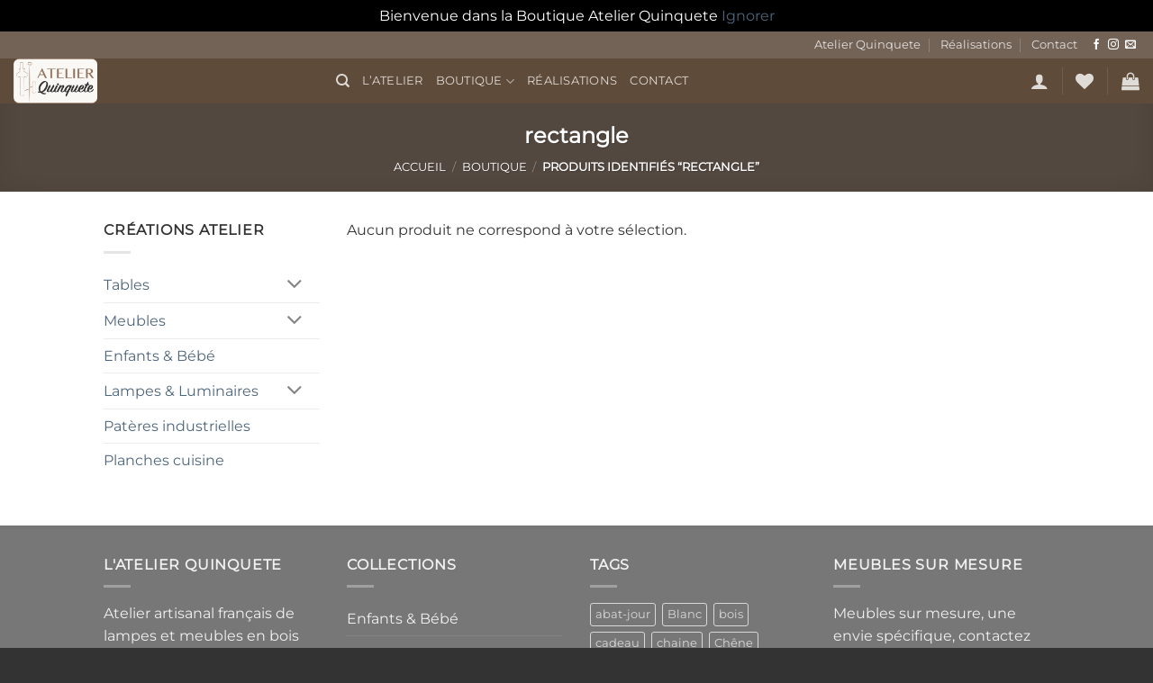

--- FILE ---
content_type: text/html; charset=UTF-8
request_url: https://atelier-quinquete.fr/product-tag/rectangle/
body_size: 23811
content:
<!DOCTYPE html>
<html lang="fr-FR" class="loading-site no-js">
<head>
	<meta charset="UTF-8" />
	<link rel="profile" href="http://gmpg.org/xfn/11" />
	<link rel="pingback" href="https://atelier-quinquete.fr/xmlrpc.php" />

					<script>document.documentElement.className = document.documentElement.className + ' yes-js js_active js'</script>
			<script>(function(html){html.className = html.className.replace(/\bno-js\b/,'js')})(document.documentElement);</script>
<meta name='robots' content='index, follow, max-image-preview:large, max-snippet:-1, max-video-preview:-1' />
<meta name="viewport" content="width=device-width, initial-scale=1" />
	<!-- This site is optimized with the Yoast SEO plugin v26.8 - https://yoast.com/product/yoast-seo-wordpress/ -->
	<title>rectangle - Atelier Quinquete</title>
	<link rel="canonical" href="https://atelier-quinquete.fr/product-tag/rectangle/" />
	<meta property="og:locale" content="fr_FR" />
	<meta property="og:type" content="article" />
	<meta property="og:title" content="rectangle - Atelier Quinquete" />
	<meta property="og:url" content="https://atelier-quinquete.fr/product-tag/rectangle/" />
	<meta property="og:site_name" content="Atelier Quinquete" />
	<meta name="twitter:card" content="summary_large_image" />
	<script type="application/ld+json" class="yoast-schema-graph">{"@context":"https://schema.org","@graph":[{"@type":"CollectionPage","@id":"https://atelier-quinquete.fr/product-tag/rectangle/","url":"https://atelier-quinquete.fr/product-tag/rectangle/","name":"rectangle - Atelier Quinquete","isPartOf":{"@id":"https://atelier-quinquete.fr/#website"},"breadcrumb":{"@id":"https://atelier-quinquete.fr/product-tag/rectangle/#breadcrumb"},"inLanguage":"fr-FR"},{"@type":"BreadcrumbList","@id":"https://atelier-quinquete.fr/product-tag/rectangle/#breadcrumb","itemListElement":[{"@type":"ListItem","position":1,"name":"Accueil","item":"https://atelier-quinquete.fr/"},{"@type":"ListItem","position":2,"name":"rectangle"}]},{"@type":"WebSite","@id":"https://atelier-quinquete.fr/#website","url":"https://atelier-quinquete.fr/","name":"Atelier Quinquete","description":"Meubles et agencements sur mesure - Menuisière","publisher":{"@id":"https://atelier-quinquete.fr/#organization"},"potentialAction":[{"@type":"SearchAction","target":{"@type":"EntryPoint","urlTemplate":"https://atelier-quinquete.fr/?s={search_term_string}"},"query-input":{"@type":"PropertyValueSpecification","valueRequired":true,"valueName":"search_term_string"}}],"inLanguage":"fr-FR"},{"@type":"Organization","@id":"https://atelier-quinquete.fr/#organization","name":"Atelier Quinquete","url":"https://atelier-quinquete.fr/","logo":{"@type":"ImageObject","inLanguage":"fr-FR","@id":"https://atelier-quinquete.fr/#/schema/logo/image/","url":"https://i1.wp.com/atelier-quinquete.fr/wp-content/uploads/2019/02/logo_atelier-Quinquete-1.png?fit=637%2C343&ssl=1","contentUrl":"https://i1.wp.com/atelier-quinquete.fr/wp-content/uploads/2019/02/logo_atelier-Quinquete-1.png?fit=637%2C343&ssl=1","width":637,"height":343,"caption":"Atelier Quinquete"},"image":{"@id":"https://atelier-quinquete.fr/#/schema/logo/image/"},"sameAs":["https://www.facebook.com/atelierquinquete/","https://www.instagram.com/atelier_quinquete/"]}]}</script>
	<!-- / Yoast SEO plugin. -->


<link rel='dns-prefetch' href='//capi-automation.s3.us-east-2.amazonaws.com' />
<link rel='prefetch' href='https://atelier-quinquete.fr/wp-content/themes/flatsome/assets/js/flatsome.js?ver=e2eddd6c228105dac048' />
<link rel='prefetch' href='https://atelier-quinquete.fr/wp-content/themes/flatsome/assets/js/chunk.slider.js?ver=3.20.3' />
<link rel='prefetch' href='https://atelier-quinquete.fr/wp-content/themes/flatsome/assets/js/chunk.popups.js?ver=3.20.3' />
<link rel='prefetch' href='https://atelier-quinquete.fr/wp-content/themes/flatsome/assets/js/chunk.tooltips.js?ver=3.20.3' />
<link rel='prefetch' href='https://atelier-quinquete.fr/wp-content/themes/flatsome/assets/js/woocommerce.js?ver=1c9be63d628ff7c3ff4c' />
<link rel="alternate" type="application/rss+xml" title="Atelier Quinquete &raquo; Flux" href="https://atelier-quinquete.fr/feed/" />
<link rel="alternate" type="application/rss+xml" title="Atelier Quinquete &raquo; Flux des commentaires" href="https://atelier-quinquete.fr/comments/feed/" />
<link rel="alternate" type="application/rss+xml" title="Flux pour Atelier Quinquete &raquo; rectangle Étiquette" href="https://atelier-quinquete.fr/product-tag/rectangle/feed/" />
<style id='wp-img-auto-sizes-contain-inline-css' type='text/css'>
img:is([sizes=auto i],[sizes^="auto," i]){contain-intrinsic-size:3000px 1500px}
/*# sourceURL=wp-img-auto-sizes-contain-inline-css */
</style>
<link rel='stylesheet' id='sbi_styles-css' href='https://atelier-quinquete.fr/wp-content/plugins/instagram-feed/css/sbi-styles.min.css?ver=6.10.0' type='text/css' media='all' />
<style id='wp-emoji-styles-inline-css' type='text/css'>

	img.wp-smiley, img.emoji {
		display: inline !important;
		border: none !important;
		box-shadow: none !important;
		height: 1em !important;
		width: 1em !important;
		margin: 0 0.07em !important;
		vertical-align: -0.1em !important;
		background: none !important;
		padding: 0 !important;
	}
/*# sourceURL=wp-emoji-styles-inline-css */
</style>
<style id='wp-block-library-inline-css' type='text/css'>
:root{--wp-block-synced-color:#7a00df;--wp-block-synced-color--rgb:122,0,223;--wp-bound-block-color:var(--wp-block-synced-color);--wp-editor-canvas-background:#ddd;--wp-admin-theme-color:#007cba;--wp-admin-theme-color--rgb:0,124,186;--wp-admin-theme-color-darker-10:#006ba1;--wp-admin-theme-color-darker-10--rgb:0,107,160.5;--wp-admin-theme-color-darker-20:#005a87;--wp-admin-theme-color-darker-20--rgb:0,90,135;--wp-admin-border-width-focus:2px}@media (min-resolution:192dpi){:root{--wp-admin-border-width-focus:1.5px}}.wp-element-button{cursor:pointer}:root .has-very-light-gray-background-color{background-color:#eee}:root .has-very-dark-gray-background-color{background-color:#313131}:root .has-very-light-gray-color{color:#eee}:root .has-very-dark-gray-color{color:#313131}:root .has-vivid-green-cyan-to-vivid-cyan-blue-gradient-background{background:linear-gradient(135deg,#00d084,#0693e3)}:root .has-purple-crush-gradient-background{background:linear-gradient(135deg,#34e2e4,#4721fb 50%,#ab1dfe)}:root .has-hazy-dawn-gradient-background{background:linear-gradient(135deg,#faaca8,#dad0ec)}:root .has-subdued-olive-gradient-background{background:linear-gradient(135deg,#fafae1,#67a671)}:root .has-atomic-cream-gradient-background{background:linear-gradient(135deg,#fdd79a,#004a59)}:root .has-nightshade-gradient-background{background:linear-gradient(135deg,#330968,#31cdcf)}:root .has-midnight-gradient-background{background:linear-gradient(135deg,#020381,#2874fc)}:root{--wp--preset--font-size--normal:16px;--wp--preset--font-size--huge:42px}.has-regular-font-size{font-size:1em}.has-larger-font-size{font-size:2.625em}.has-normal-font-size{font-size:var(--wp--preset--font-size--normal)}.has-huge-font-size{font-size:var(--wp--preset--font-size--huge)}.has-text-align-center{text-align:center}.has-text-align-left{text-align:left}.has-text-align-right{text-align:right}.has-fit-text{white-space:nowrap!important}#end-resizable-editor-section{display:none}.aligncenter{clear:both}.items-justified-left{justify-content:flex-start}.items-justified-center{justify-content:center}.items-justified-right{justify-content:flex-end}.items-justified-space-between{justify-content:space-between}.screen-reader-text{border:0;clip-path:inset(50%);height:1px;margin:-1px;overflow:hidden;padding:0;position:absolute;width:1px;word-wrap:normal!important}.screen-reader-text:focus{background-color:#ddd;clip-path:none;color:#444;display:block;font-size:1em;height:auto;left:5px;line-height:normal;padding:15px 23px 14px;text-decoration:none;top:5px;width:auto;z-index:100000}html :where(.has-border-color){border-style:solid}html :where([style*=border-top-color]){border-top-style:solid}html :where([style*=border-right-color]){border-right-style:solid}html :where([style*=border-bottom-color]){border-bottom-style:solid}html :where([style*=border-left-color]){border-left-style:solid}html :where([style*=border-width]){border-style:solid}html :where([style*=border-top-width]){border-top-style:solid}html :where([style*=border-right-width]){border-right-style:solid}html :where([style*=border-bottom-width]){border-bottom-style:solid}html :where([style*=border-left-width]){border-left-style:solid}html :where(img[class*=wp-image-]){height:auto;max-width:100%}:where(figure){margin:0 0 1em}html :where(.is-position-sticky){--wp-admin--admin-bar--position-offset:var(--wp-admin--admin-bar--height,0px)}@media screen and (max-width:600px){html :where(.is-position-sticky){--wp-admin--admin-bar--position-offset:0px}}

/*# sourceURL=wp-block-library-inline-css */
</style><link rel='stylesheet' id='wc-blocks-style-css' href='https://atelier-quinquete.fr/wp-content/plugins/woocommerce/assets/client/blocks/wc-blocks.css?ver=wc-10.4.3' type='text/css' media='all' />
<style id='global-styles-inline-css' type='text/css'>
:root{--wp--preset--aspect-ratio--square: 1;--wp--preset--aspect-ratio--4-3: 4/3;--wp--preset--aspect-ratio--3-4: 3/4;--wp--preset--aspect-ratio--3-2: 3/2;--wp--preset--aspect-ratio--2-3: 2/3;--wp--preset--aspect-ratio--16-9: 16/9;--wp--preset--aspect-ratio--9-16: 9/16;--wp--preset--color--black: #000000;--wp--preset--color--cyan-bluish-gray: #abb8c3;--wp--preset--color--white: #ffffff;--wp--preset--color--pale-pink: #f78da7;--wp--preset--color--vivid-red: #cf2e2e;--wp--preset--color--luminous-vivid-orange: #ff6900;--wp--preset--color--luminous-vivid-amber: #fcb900;--wp--preset--color--light-green-cyan: #7bdcb5;--wp--preset--color--vivid-green-cyan: #00d084;--wp--preset--color--pale-cyan-blue: #8ed1fc;--wp--preset--color--vivid-cyan-blue: #0693e3;--wp--preset--color--vivid-purple: #9b51e0;--wp--preset--color--primary: #736357;--wp--preset--color--secondary: #998675;--wp--preset--color--success: #ffd700;--wp--preset--color--alert: #b20000;--wp--preset--gradient--vivid-cyan-blue-to-vivid-purple: linear-gradient(135deg,rgb(6,147,227) 0%,rgb(155,81,224) 100%);--wp--preset--gradient--light-green-cyan-to-vivid-green-cyan: linear-gradient(135deg,rgb(122,220,180) 0%,rgb(0,208,130) 100%);--wp--preset--gradient--luminous-vivid-amber-to-luminous-vivid-orange: linear-gradient(135deg,rgb(252,185,0) 0%,rgb(255,105,0) 100%);--wp--preset--gradient--luminous-vivid-orange-to-vivid-red: linear-gradient(135deg,rgb(255,105,0) 0%,rgb(207,46,46) 100%);--wp--preset--gradient--very-light-gray-to-cyan-bluish-gray: linear-gradient(135deg,rgb(238,238,238) 0%,rgb(169,184,195) 100%);--wp--preset--gradient--cool-to-warm-spectrum: linear-gradient(135deg,rgb(74,234,220) 0%,rgb(151,120,209) 20%,rgb(207,42,186) 40%,rgb(238,44,130) 60%,rgb(251,105,98) 80%,rgb(254,248,76) 100%);--wp--preset--gradient--blush-light-purple: linear-gradient(135deg,rgb(255,206,236) 0%,rgb(152,150,240) 100%);--wp--preset--gradient--blush-bordeaux: linear-gradient(135deg,rgb(254,205,165) 0%,rgb(254,45,45) 50%,rgb(107,0,62) 100%);--wp--preset--gradient--luminous-dusk: linear-gradient(135deg,rgb(255,203,112) 0%,rgb(199,81,192) 50%,rgb(65,88,208) 100%);--wp--preset--gradient--pale-ocean: linear-gradient(135deg,rgb(255,245,203) 0%,rgb(182,227,212) 50%,rgb(51,167,181) 100%);--wp--preset--gradient--electric-grass: linear-gradient(135deg,rgb(202,248,128) 0%,rgb(113,206,126) 100%);--wp--preset--gradient--midnight: linear-gradient(135deg,rgb(2,3,129) 0%,rgb(40,116,252) 100%);--wp--preset--font-size--small: 13px;--wp--preset--font-size--medium: 20px;--wp--preset--font-size--large: 36px;--wp--preset--font-size--x-large: 42px;--wp--preset--spacing--20: 0.44rem;--wp--preset--spacing--30: 0.67rem;--wp--preset--spacing--40: 1rem;--wp--preset--spacing--50: 1.5rem;--wp--preset--spacing--60: 2.25rem;--wp--preset--spacing--70: 3.38rem;--wp--preset--spacing--80: 5.06rem;--wp--preset--shadow--natural: 6px 6px 9px rgba(0, 0, 0, 0.2);--wp--preset--shadow--deep: 12px 12px 50px rgba(0, 0, 0, 0.4);--wp--preset--shadow--sharp: 6px 6px 0px rgba(0, 0, 0, 0.2);--wp--preset--shadow--outlined: 6px 6px 0px -3px rgb(255, 255, 255), 6px 6px rgb(0, 0, 0);--wp--preset--shadow--crisp: 6px 6px 0px rgb(0, 0, 0);}:where(body) { margin: 0; }.wp-site-blocks > .alignleft { float: left; margin-right: 2em; }.wp-site-blocks > .alignright { float: right; margin-left: 2em; }.wp-site-blocks > .aligncenter { justify-content: center; margin-left: auto; margin-right: auto; }:where(.is-layout-flex){gap: 0.5em;}:where(.is-layout-grid){gap: 0.5em;}.is-layout-flow > .alignleft{float: left;margin-inline-start: 0;margin-inline-end: 2em;}.is-layout-flow > .alignright{float: right;margin-inline-start: 2em;margin-inline-end: 0;}.is-layout-flow > .aligncenter{margin-left: auto !important;margin-right: auto !important;}.is-layout-constrained > .alignleft{float: left;margin-inline-start: 0;margin-inline-end: 2em;}.is-layout-constrained > .alignright{float: right;margin-inline-start: 2em;margin-inline-end: 0;}.is-layout-constrained > .aligncenter{margin-left: auto !important;margin-right: auto !important;}.is-layout-constrained > :where(:not(.alignleft):not(.alignright):not(.alignfull)){margin-left: auto !important;margin-right: auto !important;}body .is-layout-flex{display: flex;}.is-layout-flex{flex-wrap: wrap;align-items: center;}.is-layout-flex > :is(*, div){margin: 0;}body .is-layout-grid{display: grid;}.is-layout-grid > :is(*, div){margin: 0;}body{padding-top: 0px;padding-right: 0px;padding-bottom: 0px;padding-left: 0px;}a:where(:not(.wp-element-button)){text-decoration: none;}:root :where(.wp-element-button, .wp-block-button__link){background-color: #32373c;border-width: 0;color: #fff;font-family: inherit;font-size: inherit;font-style: inherit;font-weight: inherit;letter-spacing: inherit;line-height: inherit;padding-top: calc(0.667em + 2px);padding-right: calc(1.333em + 2px);padding-bottom: calc(0.667em + 2px);padding-left: calc(1.333em + 2px);text-decoration: none;text-transform: inherit;}.has-black-color{color: var(--wp--preset--color--black) !important;}.has-cyan-bluish-gray-color{color: var(--wp--preset--color--cyan-bluish-gray) !important;}.has-white-color{color: var(--wp--preset--color--white) !important;}.has-pale-pink-color{color: var(--wp--preset--color--pale-pink) !important;}.has-vivid-red-color{color: var(--wp--preset--color--vivid-red) !important;}.has-luminous-vivid-orange-color{color: var(--wp--preset--color--luminous-vivid-orange) !important;}.has-luminous-vivid-amber-color{color: var(--wp--preset--color--luminous-vivid-amber) !important;}.has-light-green-cyan-color{color: var(--wp--preset--color--light-green-cyan) !important;}.has-vivid-green-cyan-color{color: var(--wp--preset--color--vivid-green-cyan) !important;}.has-pale-cyan-blue-color{color: var(--wp--preset--color--pale-cyan-blue) !important;}.has-vivid-cyan-blue-color{color: var(--wp--preset--color--vivid-cyan-blue) !important;}.has-vivid-purple-color{color: var(--wp--preset--color--vivid-purple) !important;}.has-primary-color{color: var(--wp--preset--color--primary) !important;}.has-secondary-color{color: var(--wp--preset--color--secondary) !important;}.has-success-color{color: var(--wp--preset--color--success) !important;}.has-alert-color{color: var(--wp--preset--color--alert) !important;}.has-black-background-color{background-color: var(--wp--preset--color--black) !important;}.has-cyan-bluish-gray-background-color{background-color: var(--wp--preset--color--cyan-bluish-gray) !important;}.has-white-background-color{background-color: var(--wp--preset--color--white) !important;}.has-pale-pink-background-color{background-color: var(--wp--preset--color--pale-pink) !important;}.has-vivid-red-background-color{background-color: var(--wp--preset--color--vivid-red) !important;}.has-luminous-vivid-orange-background-color{background-color: var(--wp--preset--color--luminous-vivid-orange) !important;}.has-luminous-vivid-amber-background-color{background-color: var(--wp--preset--color--luminous-vivid-amber) !important;}.has-light-green-cyan-background-color{background-color: var(--wp--preset--color--light-green-cyan) !important;}.has-vivid-green-cyan-background-color{background-color: var(--wp--preset--color--vivid-green-cyan) !important;}.has-pale-cyan-blue-background-color{background-color: var(--wp--preset--color--pale-cyan-blue) !important;}.has-vivid-cyan-blue-background-color{background-color: var(--wp--preset--color--vivid-cyan-blue) !important;}.has-vivid-purple-background-color{background-color: var(--wp--preset--color--vivid-purple) !important;}.has-primary-background-color{background-color: var(--wp--preset--color--primary) !important;}.has-secondary-background-color{background-color: var(--wp--preset--color--secondary) !important;}.has-success-background-color{background-color: var(--wp--preset--color--success) !important;}.has-alert-background-color{background-color: var(--wp--preset--color--alert) !important;}.has-black-border-color{border-color: var(--wp--preset--color--black) !important;}.has-cyan-bluish-gray-border-color{border-color: var(--wp--preset--color--cyan-bluish-gray) !important;}.has-white-border-color{border-color: var(--wp--preset--color--white) !important;}.has-pale-pink-border-color{border-color: var(--wp--preset--color--pale-pink) !important;}.has-vivid-red-border-color{border-color: var(--wp--preset--color--vivid-red) !important;}.has-luminous-vivid-orange-border-color{border-color: var(--wp--preset--color--luminous-vivid-orange) !important;}.has-luminous-vivid-amber-border-color{border-color: var(--wp--preset--color--luminous-vivid-amber) !important;}.has-light-green-cyan-border-color{border-color: var(--wp--preset--color--light-green-cyan) !important;}.has-vivid-green-cyan-border-color{border-color: var(--wp--preset--color--vivid-green-cyan) !important;}.has-pale-cyan-blue-border-color{border-color: var(--wp--preset--color--pale-cyan-blue) !important;}.has-vivid-cyan-blue-border-color{border-color: var(--wp--preset--color--vivid-cyan-blue) !important;}.has-vivid-purple-border-color{border-color: var(--wp--preset--color--vivid-purple) !important;}.has-primary-border-color{border-color: var(--wp--preset--color--primary) !important;}.has-secondary-border-color{border-color: var(--wp--preset--color--secondary) !important;}.has-success-border-color{border-color: var(--wp--preset--color--success) !important;}.has-alert-border-color{border-color: var(--wp--preset--color--alert) !important;}.has-vivid-cyan-blue-to-vivid-purple-gradient-background{background: var(--wp--preset--gradient--vivid-cyan-blue-to-vivid-purple) !important;}.has-light-green-cyan-to-vivid-green-cyan-gradient-background{background: var(--wp--preset--gradient--light-green-cyan-to-vivid-green-cyan) !important;}.has-luminous-vivid-amber-to-luminous-vivid-orange-gradient-background{background: var(--wp--preset--gradient--luminous-vivid-amber-to-luminous-vivid-orange) !important;}.has-luminous-vivid-orange-to-vivid-red-gradient-background{background: var(--wp--preset--gradient--luminous-vivid-orange-to-vivid-red) !important;}.has-very-light-gray-to-cyan-bluish-gray-gradient-background{background: var(--wp--preset--gradient--very-light-gray-to-cyan-bluish-gray) !important;}.has-cool-to-warm-spectrum-gradient-background{background: var(--wp--preset--gradient--cool-to-warm-spectrum) !important;}.has-blush-light-purple-gradient-background{background: var(--wp--preset--gradient--blush-light-purple) !important;}.has-blush-bordeaux-gradient-background{background: var(--wp--preset--gradient--blush-bordeaux) !important;}.has-luminous-dusk-gradient-background{background: var(--wp--preset--gradient--luminous-dusk) !important;}.has-pale-ocean-gradient-background{background: var(--wp--preset--gradient--pale-ocean) !important;}.has-electric-grass-gradient-background{background: var(--wp--preset--gradient--electric-grass) !important;}.has-midnight-gradient-background{background: var(--wp--preset--gradient--midnight) !important;}.has-small-font-size{font-size: var(--wp--preset--font-size--small) !important;}.has-medium-font-size{font-size: var(--wp--preset--font-size--medium) !important;}.has-large-font-size{font-size: var(--wp--preset--font-size--large) !important;}.has-x-large-font-size{font-size: var(--wp--preset--font-size--x-large) !important;}
/*# sourceURL=global-styles-inline-css */
</style>

<link rel='stylesheet' id='wapf-frontend-css-css' href='https://atelier-quinquete.fr/wp-content/plugins/advanced-product-fields-for-woocommerce/assets/css/frontend.min.css?ver=1.6.18' type='text/css' media='all' />
<link rel='stylesheet' id='contact-form-7-css' href='https://atelier-quinquete.fr/wp-content/plugins/contact-form-7/includes/css/styles.css?ver=6.1.4' type='text/css' media='all' />
<style id='contact-form-7-inline-css' type='text/css'>
.wpcf7 .wpcf7-recaptcha iframe {margin-bottom: 0;}.wpcf7 .wpcf7-recaptcha[data-align="center"] > div {margin: 0 auto;}.wpcf7 .wpcf7-recaptcha[data-align="right"] > div {margin: 0 0 0 auto;}
/*# sourceURL=contact-form-7-inline-css */
</style>
<style id='woocommerce-inline-inline-css' type='text/css'>
.woocommerce form .form-row .required { visibility: visible; }
/*# sourceURL=woocommerce-inline-inline-css */
</style>
<link rel='stylesheet' id='flatsome-woocommerce-wishlist-css' href='https://atelier-quinquete.fr/wp-content/themes/flatsome/inc/integrations/wc-yith-wishlist/wishlist.css?ver=3.20.3' type='text/css' media='all' />
<link rel='stylesheet' id='flatsome-main-css' href='https://atelier-quinquete.fr/wp-content/themes/flatsome/assets/css/flatsome.css?ver=3.20.3' type='text/css' media='all' />
<style id='flatsome-main-inline-css' type='text/css'>
@font-face {
				font-family: "fl-icons";
				font-display: block;
				src: url(https://atelier-quinquete.fr/wp-content/themes/flatsome/assets/css/icons/fl-icons.eot?v=3.20.3);
				src:
					url(https://atelier-quinquete.fr/wp-content/themes/flatsome/assets/css/icons/fl-icons.eot#iefix?v=3.20.3) format("embedded-opentype"),
					url(https://atelier-quinquete.fr/wp-content/themes/flatsome/assets/css/icons/fl-icons.woff2?v=3.20.3) format("woff2"),
					url(https://atelier-quinquete.fr/wp-content/themes/flatsome/assets/css/icons/fl-icons.ttf?v=3.20.3) format("truetype"),
					url(https://atelier-quinquete.fr/wp-content/themes/flatsome/assets/css/icons/fl-icons.woff?v=3.20.3) format("woff"),
					url(https://atelier-quinquete.fr/wp-content/themes/flatsome/assets/css/icons/fl-icons.svg?v=3.20.3#fl-icons) format("svg");
			}
/*# sourceURL=flatsome-main-inline-css */
</style>
<link rel='stylesheet' id='flatsome-shop-css' href='https://atelier-quinquete.fr/wp-content/themes/flatsome/assets/css/flatsome-shop.css?ver=3.20.3' type='text/css' media='all' />
<link rel='stylesheet' id='flatsome-style-css' href='https://atelier-quinquete.fr/wp-content/themes/flatsome-child/style.css?ver=3.0' type='text/css' media='all' />
<script type="text/javascript">
            window._nslDOMReady = (function () {
                const executedCallbacks = new Set();
            
                return function (callback) {
                    /**
                    * Third parties might dispatch DOMContentLoaded events, so we need to ensure that we only run our callback once!
                    */
                    if (executedCallbacks.has(callback)) return;
            
                    const wrappedCallback = function () {
                        if (executedCallbacks.has(callback)) return;
                        executedCallbacks.add(callback);
                        callback();
                    };
            
                    if (document.readyState === "complete" || document.readyState === "interactive") {
                        wrappedCallback();
                    } else {
                        document.addEventListener("DOMContentLoaded", wrappedCallback);
                    }
                };
            })();
        </script><script type="text/javascript" src="https://atelier-quinquete.fr/wp-includes/js/jquery/jquery.min.js?ver=3.7.1" id="jquery-core-js"></script>
<script type="text/javascript" src="https://atelier-quinquete.fr/wp-includes/js/jquery/jquery-migrate.min.js?ver=3.4.1" id="jquery-migrate-js"></script>
<script type="text/javascript" src="https://atelier-quinquete.fr/wp-content/plugins/woocommerce/assets/js/jquery-blockui/jquery.blockUI.min.js?ver=2.7.0-wc.10.4.3" id="wc-jquery-blockui-js" data-wp-strategy="defer"></script>
<script type="text/javascript" id="wc-add-to-cart-js-extra">
/* <![CDATA[ */
var wc_add_to_cart_params = {"ajax_url":"/wp-admin/admin-ajax.php","wc_ajax_url":"/?wc-ajax=%%endpoint%%","i18n_view_cart":"Voir le panier","cart_url":"https://atelier-quinquete.fr/cart/","is_cart":"","cart_redirect_after_add":"no"};
//# sourceURL=wc-add-to-cart-js-extra
/* ]]> */
</script>
<script type="text/javascript" src="https://atelier-quinquete.fr/wp-content/plugins/woocommerce/assets/js/frontend/add-to-cart.min.js?ver=10.4.3" id="wc-add-to-cart-js" defer="defer" data-wp-strategy="defer"></script>
<script type="text/javascript" src="https://atelier-quinquete.fr/wp-content/plugins/woocommerce/assets/js/js-cookie/js.cookie.min.js?ver=2.1.4-wc.10.4.3" id="wc-js-cookie-js" data-wp-strategy="defer"></script>
<script type="text/javascript" id="WCPAY_ASSETS-js-extra">
/* <![CDATA[ */
var wcpayAssets = {"url":"https://atelier-quinquete.fr/wp-content/plugins/woocommerce-payments/dist/"};
//# sourceURL=WCPAY_ASSETS-js-extra
/* ]]> */
</script>
<link rel="https://api.w.org/" href="https://atelier-quinquete.fr/wp-json/" /><link rel="alternate" title="JSON" type="application/json" href="https://atelier-quinquete.fr/wp-json/wp/v2/product_tag/82" /><link rel="EditURI" type="application/rsd+xml" title="RSD" href="https://atelier-quinquete.fr/xmlrpc.php?rsd" />
<meta name="generator" content="WordPress 6.9" />
<meta name="generator" content="WooCommerce 10.4.3" />
	<noscript><style>.woocommerce-product-gallery{ opacity: 1 !important; }</style></noscript>
				<script  type="text/javascript">
				!function(f,b,e,v,n,t,s){if(f.fbq)return;n=f.fbq=function(){n.callMethod?
					n.callMethod.apply(n,arguments):n.queue.push(arguments)};if(!f._fbq)f._fbq=n;
					n.push=n;n.loaded=!0;n.version='2.0';n.queue=[];t=b.createElement(e);t.async=!0;
					t.src=v;s=b.getElementsByTagName(e)[0];s.parentNode.insertBefore(t,s)}(window,
					document,'script','https://connect.facebook.net/en_US/fbevents.js');
			</script>
			<!-- WooCommerce Facebook Integration Begin -->
			<script  type="text/javascript">

				fbq('init', '556177871547035', {}, {
    "agent": "woocommerce_2-10.4.3-3.5.15"
});

				document.addEventListener( 'DOMContentLoaded', function() {
					// Insert placeholder for events injected when a product is added to the cart through AJAX.
					document.body.insertAdjacentHTML( 'beforeend', '<div class=\"wc-facebook-pixel-event-placeholder\"></div>' );
				}, false );

			</script>
			<!-- WooCommerce Facebook Integration End -->
			<link rel="icon" href="https://atelier-quinquete.fr/wp-content/uploads/2019/02/cropped-quinquet-logo-32x32.png" sizes="32x32" />
<link rel="icon" href="https://atelier-quinquete.fr/wp-content/uploads/2019/02/cropped-quinquet-logo-192x192.png" sizes="192x192" />
<link rel="apple-touch-icon" href="https://atelier-quinquete.fr/wp-content/uploads/2019/02/cropped-quinquet-logo-180x180.png" />
<meta name="msapplication-TileImage" content="https://atelier-quinquete.fr/wp-content/uploads/2019/02/cropped-quinquet-logo-270x270.png" />
<style id="custom-css" type="text/css">:root {--primary-color: #736357;--fs-color-primary: #736357;--fs-color-secondary: #998675;--fs-color-success: #ffd700;--fs-color-alert: #b20000;--fs-color-base: #333333;--fs-experimental-link-color: #4e657b;--fs-experimental-link-color-hover: #111111;}.tooltipster-base {--tooltip-color: #fff;--tooltip-bg-color: #000;}.off-canvas-right .mfp-content, .off-canvas-left .mfp-content {--drawer-width: 300px;}.off-canvas .mfp-content.off-canvas-cart {--drawer-width: 360px;}.header-main{height: 50px}#logo img{max-height: 50px}#logo{width:328px;}.header-bottom{min-height: 10px}.header-top{min-height: 30px}.transparent .header-main{height: 50px}.transparent #logo img{max-height: 50px}.has-transparent + .page-title:first-of-type,.has-transparent + #main > .page-title,.has-transparent + #main > div > .page-title,.has-transparent + #main .page-header-wrapper:first-of-type .page-title{padding-top: 80px;}.transparent .header-wrapper{background-color: #5f4b3a!important;}.transparent .top-divider{display: none;}.header.show-on-scroll,.stuck .header-main{height:70px!important}.stuck #logo img{max-height: 70px!important}.header-bg-color {background-color: rgba(255,255,255,0.9)}.header-bottom {background-color: #f1f1f1}.header-main .nav > li > a{line-height: 16px }.stuck .header-main .nav > li > a{line-height: 50px }@media (max-width: 549px) {.header-main{height: 70px}#logo img{max-height: 70px}}.nav-dropdown{font-size:100%}h1,h2,h3,h4,h5,h6,.heading-font{color: #736357;}body{font-size: 100%;}body{font-family: Montserrat, sans-serif;}.nav > li > a {font-family: Montserrat, sans-serif;}.mobile-sidebar-levels-2 .nav > li > ul > li > a {font-family: Montserrat, sans-serif;}.nav > li > a,.mobile-sidebar-levels-2 .nav > li > ul > li > a {font-weight: 400;font-style: normal;}h1,h2,h3,h4,h5,h6,.heading-font, .off-canvas-center .nav-sidebar.nav-vertical > li > a{font-family: Montserrat, sans-serif;}.alt-font{font-family: Courgette, sans-serif;}.alt-font {font-weight: 400!important;font-style: normal!important;}.shop-page-title.featured-title .title-overlay{background-color: rgba(10,10,10,0.3);}.has-equal-box-heights .box-image {padding-top: 100%;}@media screen and (min-width: 550px){.products .box-vertical .box-image{min-width: 300px!important;width: 300px!important;}}.footer-1{background-color: #333333}.absolute-footer, html{background-color: #333333}button[name='update_cart'] { display: none; }.nav-vertical-fly-out > li + li {border-top-width: 1px; border-top-style: solid;}.label-new.menu-item > a:after{content:"Nouveau";}.label-hot.menu-item > a:after{content:"Populaire";}.label-sale.menu-item > a:after{content:"En action";}.label-popular.menu-item > a:after{content:"Populaire";}</style><style id="kirki-inline-styles">/* cyrillic-ext */
@font-face {
  font-family: 'Montserrat';
  font-style: normal;
  font-weight: 400;
  font-display: swap;
  src: url(https://atelier-quinquete.fr/wp-content/fonts/montserrat/JTUHjIg1_i6t8kCHKm4532VJOt5-QNFgpCtr6Hw0aXpsog.woff2) format('woff2');
  unicode-range: U+0460-052F, U+1C80-1C8A, U+20B4, U+2DE0-2DFF, U+A640-A69F, U+FE2E-FE2F;
}
/* cyrillic */
@font-face {
  font-family: 'Montserrat';
  font-style: normal;
  font-weight: 400;
  font-display: swap;
  src: url(https://atelier-quinquete.fr/wp-content/fonts/montserrat/JTUHjIg1_i6t8kCHKm4532VJOt5-QNFgpCtr6Hw9aXpsog.woff2) format('woff2');
  unicode-range: U+0301, U+0400-045F, U+0490-0491, U+04B0-04B1, U+2116;
}
/* vietnamese */
@font-face {
  font-family: 'Montserrat';
  font-style: normal;
  font-weight: 400;
  font-display: swap;
  src: url(https://atelier-quinquete.fr/wp-content/fonts/montserrat/JTUHjIg1_i6t8kCHKm4532VJOt5-QNFgpCtr6Hw2aXpsog.woff2) format('woff2');
  unicode-range: U+0102-0103, U+0110-0111, U+0128-0129, U+0168-0169, U+01A0-01A1, U+01AF-01B0, U+0300-0301, U+0303-0304, U+0308-0309, U+0323, U+0329, U+1EA0-1EF9, U+20AB;
}
/* latin-ext */
@font-face {
  font-family: 'Montserrat';
  font-style: normal;
  font-weight: 400;
  font-display: swap;
  src: url(https://atelier-quinquete.fr/wp-content/fonts/montserrat/JTUHjIg1_i6t8kCHKm4532VJOt5-QNFgpCtr6Hw3aXpsog.woff2) format('woff2');
  unicode-range: U+0100-02BA, U+02BD-02C5, U+02C7-02CC, U+02CE-02D7, U+02DD-02FF, U+0304, U+0308, U+0329, U+1D00-1DBF, U+1E00-1E9F, U+1EF2-1EFF, U+2020, U+20A0-20AB, U+20AD-20C0, U+2113, U+2C60-2C7F, U+A720-A7FF;
}
/* latin */
@font-face {
  font-family: 'Montserrat';
  font-style: normal;
  font-weight: 400;
  font-display: swap;
  src: url(https://atelier-quinquete.fr/wp-content/fonts/montserrat/JTUHjIg1_i6t8kCHKm4532VJOt5-QNFgpCtr6Hw5aXo.woff2) format('woff2');
  unicode-range: U+0000-00FF, U+0131, U+0152-0153, U+02BB-02BC, U+02C6, U+02DA, U+02DC, U+0304, U+0308, U+0329, U+2000-206F, U+20AC, U+2122, U+2191, U+2193, U+2212, U+2215, U+FEFF, U+FFFD;
}/* latin-ext */
@font-face {
  font-family: 'Courgette';
  font-style: normal;
  font-weight: 400;
  font-display: swap;
  src: url(https://atelier-quinquete.fr/wp-content/fonts/courgette/wEO_EBrAnc9BLjLQAUk1WPoK7Es.woff2) format('woff2');
  unicode-range: U+0100-02BA, U+02BD-02C5, U+02C7-02CC, U+02CE-02D7, U+02DD-02FF, U+0304, U+0308, U+0329, U+1D00-1DBF, U+1E00-1E9F, U+1EF2-1EFF, U+2020, U+20A0-20AB, U+20AD-20C0, U+2113, U+2C60-2C7F, U+A720-A7FF;
}
/* latin */
@font-face {
  font-family: 'Courgette';
  font-style: normal;
  font-weight: 400;
  font-display: swap;
  src: url(https://atelier-quinquete.fr/wp-content/fonts/courgette/wEO_EBrAnc9BLjLQAUk1VvoK.woff2) format('woff2');
  unicode-range: U+0000-00FF, U+0131, U+0152-0153, U+02BB-02BC, U+02C6, U+02DA, U+02DC, U+0304, U+0308, U+0329, U+2000-206F, U+20AC, U+2122, U+2191, U+2193, U+2212, U+2215, U+FEFF, U+FFFD;
}</style><!-- Global site tag (gtag.js) - Google Analytics -->
<script async src="https://www.googletagmanager.com/gtag/js?id=UA-134925619-1"></script>
<script>
  window.dataLayer = window.dataLayer || [];
  function gtag(){dataLayer.push(arguments);}
  gtag('js', new Date());

  gtag('config', 'UA-134925619-1');
</script>
<link rel='stylesheet' id='wc-stripe-blocks-checkout-style-css' href='https://atelier-quinquete.fr/wp-content/plugins/woocommerce-gateway-stripe/build/upe-blocks.css?ver=5149cca93b0373758856' type='text/css' media='all' />
</head>

<body class="archive tax-product_tag term-rectangle term-82 wp-theme-flatsome wp-child-theme-flatsome-child theme-flatsome woocommerce woocommerce-page woocommerce-demo-store woocommerce-no-js full-width lightbox nav-dropdown-has-arrow nav-dropdown-has-shadow nav-dropdown-has-border">

<p role="complementary" aria-label="Notification de la boutique" class="woocommerce-store-notice demo_store" data-notice-id="a936bc547daee1058c950a405287801c" style="display:none;">Bienvenue dans la Boutique Atelier Quinquete <a role="button" href="#" class="woocommerce-store-notice__dismiss-link">Ignorer</a></p>
<a class="skip-link screen-reader-text" href="#main">Passer au contenu</a>

<div id="wrapper">

	
	<header id="header" class="header transparent has-transparent nav-dark toggle-nav-dark header-full-width has-sticky sticky-jump">
		<div class="header-wrapper">
			<div id="top-bar" class="header-top hide-for-sticky nav-dark">
    <div class="flex-row container">
      <div class="flex-col hide-for-medium flex-left">
          <ul class="nav nav-left medium-nav-center nav-small  nav-divided">
                        </ul>
      </div>

      <div class="flex-col hide-for-medium flex-center">
          <ul class="nav nav-center nav-small  nav-divided">
                        </ul>
      </div>

      <div class="flex-col hide-for-medium flex-right">
         <ul class="nav top-bar-nav nav-right nav-small  nav-divided">
              <li id="menu-item-251" class="menu-item menu-item-type-post_type menu-item-object-page menu-item-251 menu-item-design-default"><a href="https://atelier-quinquete.fr/latelier/" class="nav-top-link">Atelier Quinquete</a></li>
<li id="menu-item-554" class="menu-item menu-item-type-post_type menu-item-object-page menu-item-554 menu-item-design-default"><a href="https://atelier-quinquete.fr/portfolio/" class="nav-top-link">Réalisations</a></li>
<li id="menu-item-253" class="menu-item menu-item-type-post_type menu-item-object-page menu-item-253 menu-item-design-default"><a href="https://atelier-quinquete.fr/contact/" class="nav-top-link">Contact</a></li>
<li class="html header-social-icons ml-0">
	<div class="social-icons follow-icons" ><a href="https://www.facebook.com/atelierquinquete/" target="_blank" data-label="Facebook" class="icon plain tooltip facebook" title="Nous suivre sur Facebook" aria-label="Nous suivre sur Facebook" rel="noopener nofollow"><i class="icon-facebook" aria-hidden="true"></i></a><a href="https://www.instagram.com/atelier_quinquete/" target="_blank" data-label="Instagram" class="icon plain tooltip instagram" title="Nous suivre sur Instagram" aria-label="Nous suivre sur Instagram" rel="noopener nofollow"><i class="icon-instagram" aria-hidden="true"></i></a><a href="mailto:amelie@atelier-quinquete.fr" data-label="E-mail" target="_blank" class="icon plain tooltip email" title="Nous envoyer un email" aria-label="Nous envoyer un email" rel="nofollow noopener"><i class="icon-envelop" aria-hidden="true"></i></a></div></li>
          </ul>
      </div>

            <div class="flex-col show-for-medium flex-grow">
          <ul class="nav nav-center nav-small mobile-nav  nav-divided">
                        </ul>
      </div>
      
    </div>
</div>
<div id="masthead" class="header-main ">
      <div class="header-inner flex-row container logo-left medium-logo-center" role="navigation">

          <!-- Logo -->
          <div id="logo" class="flex-col logo">
            
<!-- Header logo -->
<a href="https://atelier-quinquete.fr/" title="Atelier Quinquete - Meubles et agencements sur mesure &#8211; Menuisière" rel="home">
		<img width="637" height="343" src="https://atelier-quinquete.fr/wp-content/uploads/2019/02/logo_atelier-Quinquete-1.png" class="header_logo header-logo" alt="Atelier Quinquete"/><img  width="637" height="343" src="https://atelier-quinquete.fr/wp-content/uploads/2019/02/logo_atelier-Quinquete-1.png" class="header-logo-dark" alt="Atelier Quinquete"/></a>
          </div>

          <!-- Mobile Left Elements -->
          <div class="flex-col show-for-medium flex-left">
            <ul class="mobile-nav nav nav-left ">
              <li class="nav-icon has-icon">
			<a href="#" class="is-small" data-open="#main-menu" data-pos="center" data-bg="main-menu-overlay" data-color="dark" role="button" aria-label="Menu" aria-controls="main-menu" aria-expanded="false" aria-haspopup="dialog" data-flatsome-role-button>
			<i class="icon-menu" aria-hidden="true"></i>			<span class="menu-title uppercase hide-for-small">Menu</span>		</a>
	</li>
            </ul>
          </div>

          <!-- Left Elements -->
          <div class="flex-col hide-for-medium flex-left
            flex-grow">
            <ul class="header-nav header-nav-main nav nav-left  nav-uppercase" >
              <li class="header-search header-search-dropdown has-icon has-dropdown menu-item-has-children">
		<a href="#" aria-label="Recherche" aria-haspopup="true" aria-expanded="false" aria-controls="ux-search-dropdown" class="nav-top-link is-small"><i class="icon-search" aria-hidden="true"></i></a>
		<ul id="ux-search-dropdown" class="nav-dropdown nav-dropdown-default">
	 	<li class="header-search-form search-form html relative has-icon">
	<div class="header-search-form-wrapper">
		<div class="searchform-wrapper ux-search-box relative is-normal"><form role="search" method="get" class="searchform" action="https://atelier-quinquete.fr/">
	<div class="flex-row relative">
						<div class="flex-col flex-grow">
			<label class="screen-reader-text" for="woocommerce-product-search-field-0">Recherche pour :</label>
			<input type="search" id="woocommerce-product-search-field-0" class="search-field mb-0" placeholder="Recherche&hellip;" value="" name="s" />
			<input type="hidden" name="post_type" value="product" />
					</div>
		<div class="flex-col">
			<button type="submit" value="Recherche" class="ux-search-submit submit-button secondary button  icon mb-0" aria-label="Envoyer">
				<i class="icon-search" aria-hidden="true"></i>			</button>
		</div>
	</div>
	<div class="live-search-results text-left z-top"></div>
</form>
</div>	</div>
</li>
	</ul>
</li>
<li id="menu-item-484" class="menu-item menu-item-type-post_type menu-item-object-page menu-item-484 menu-item-design-default"><a href="https://atelier-quinquete.fr/latelier/" class="nav-top-link">L&rsquo;Atelier</a></li>
<li id="menu-item-485" class="menu-item menu-item-type-post_type menu-item-object-page menu-item-has-children menu-item-485 menu-item-design-default has-dropdown"><a href="https://atelier-quinquete.fr/boutique/" class="nav-top-link" aria-expanded="false" aria-haspopup="menu">Boutique<i class="icon-angle-down" aria-hidden="true"></i></a>
<ul class="sub-menu nav-dropdown nav-dropdown-default">
	<li id="menu-item-7806" class="menu-item menu-item-type-taxonomy menu-item-object-product_cat menu-item-has-children menu-item-7806 nav-dropdown-col"><a href="https://atelier-quinquete.fr/product-category/meubles-industriels-sur-mesure/">Meubles</a>
	<ul class="sub-menu nav-column nav-dropdown-default">
		<li id="menu-item-7807" class="menu-item menu-item-type-taxonomy menu-item-object-product_cat menu-item-7807"><a href="https://atelier-quinquete.fr/product-category/meubles-industriels-sur-mesure/bureaux/">Bureaux</a></li>
		<li id="menu-item-7808" class="menu-item menu-item-type-taxonomy menu-item-object-product_cat menu-item-7808"><a href="https://atelier-quinquete.fr/product-category/meubles-industriels-sur-mesure/consoles/">Consoles</a></li>
		<li id="menu-item-8611" class="menu-item menu-item-type-taxonomy menu-item-object-product_cat menu-item-8611"><a href="https://atelier-quinquete.fr/product-category/tables/tables-a-manger/">Tables à manger</a></li>
		<li id="menu-item-7810" class="menu-item menu-item-type-taxonomy menu-item-object-product_cat menu-item-7810"><a href="https://atelier-quinquete.fr/product-category/tables/tables-basses/">Tables basses</a></li>
	</ul>
</li>
	<li id="menu-item-7796" class="menu-item menu-item-type-taxonomy menu-item-object-product_cat menu-item-7796"><a href="https://atelier-quinquete.fr/product-category/planches-cuisine/">Planches cuisine</a></li>
	<li id="menu-item-7797" class="menu-item menu-item-type-taxonomy menu-item-object-product_cat menu-item-has-children menu-item-7797 nav-dropdown-col"><a href="https://atelier-quinquete.fr/product-category/lampes-luminaires/">Lampes &amp; Luminaires</a>
	<ul class="sub-menu nav-column nav-dropdown-default">
		<li id="menu-item-7798" class="menu-item menu-item-type-taxonomy menu-item-object-product_cat menu-item-7798"><a href="https://atelier-quinquete.fr/product-category/lampes-luminaires/lampes-abat-jour/">Lampes Abat-jour</a></li>
		<li id="menu-item-7799" class="menu-item menu-item-type-taxonomy menu-item-object-product_cat menu-item-7799"><a href="https://atelier-quinquete.fr/product-category/lampes-luminaires/lampe-bureau/">Lampes Bureau</a></li>
		<li id="menu-item-7800" class="menu-item menu-item-type-taxonomy menu-item-object-product_cat menu-item-7800"><a href="https://atelier-quinquete.fr/product-category/lampes-luminaires/lampes-creations/">Lampes Créations</a></li>
		<li id="menu-item-7801" class="menu-item menu-item-type-taxonomy menu-item-object-product_cat menu-item-7801"><a href="https://atelier-quinquete.fr/product-category/lampes-luminaires/lampes-cube/">Lampes Cube</a></li>
		<li id="menu-item-7802" class="menu-item menu-item-type-taxonomy menu-item-object-product_cat menu-item-7802"><a href="https://atelier-quinquete.fr/product-category/lampes-luminaires/lampes-enfants/">Lampes Enfants</a></li>
		<li id="menu-item-7804" class="menu-item menu-item-type-taxonomy menu-item-object-product_cat menu-item-7804"><a href="https://atelier-quinquete.fr/product-category/lampes-luminaires/lampes-tuyaux-industriel/">Lampes Tuyaux Indus</a></li>
		<li id="menu-item-7805" class="menu-item menu-item-type-taxonomy menu-item-object-product_cat menu-item-7805"><a href="https://atelier-quinquete.fr/product-category/lampes-luminaires/suspensions/">Suspensions</a></li>
	</ul>
</li>
</ul>
</li>
<li id="menu-item-483" class="menu-item menu-item-type-post_type menu-item-object-page menu-item-483 menu-item-design-default"><a href="https://atelier-quinquete.fr/portfolio/" class="nav-top-link">Réalisations</a></li>
<li id="menu-item-486" class="menu-item menu-item-type-post_type menu-item-object-page menu-item-486 menu-item-design-default"><a href="https://atelier-quinquete.fr/contact/" class="nav-top-link">Contact</a></li>
            </ul>
          </div>

          <!-- Right Elements -->
          <div class="flex-col hide-for-medium flex-right">
            <ul class="header-nav header-nav-main nav nav-right  nav-uppercase">
              
<li class="account-item has-icon">

	<a href="https://atelier-quinquete.fr/my-account/" class="nav-top-link nav-top-not-logged-in is-small is-small" title="Se connecter" role="button" data-open="#login-form-popup" aria-label="Se connecter" aria-controls="login-form-popup" aria-expanded="false" aria-haspopup="dialog" data-flatsome-role-button>
		<i class="icon-user" aria-hidden="true"></i>	</a>




</li>
<li class="header-divider"></li><li class="header-wishlist-icon">
			<a href="https://atelier-quinquete.fr/my-account/wishlist/" class="wishlist-link" title="Liste de souhaits" aria-label="Liste de souhaits">
						<i class="wishlist-icon icon-heart" aria-hidden="true"></i>		</a>
	</li>
<li class="header-divider"></li><li class="cart-item has-icon">

<a href="https://atelier-quinquete.fr/cart/" class="header-cart-link nav-top-link is-small off-canvas-toggle" title="Panier" aria-label="Voir le panier" aria-expanded="false" aria-haspopup="dialog" role="button" data-open="#cart-popup" data-class="off-canvas-cart" data-pos="right" aria-controls="cart-popup" data-flatsome-role-button>


    <i class="icon-shopping-bag" aria-hidden="true" data-icon-label="0"></i>  </a>



  <!-- Cart Sidebar Popup -->
  <div id="cart-popup" class="mfp-hide">
  <div class="cart-popup-inner inner-padding cart-popup-inner--sticky">
      <div class="cart-popup-title text-center">
          <span class="heading-font uppercase">Panier</span>
          <div class="is-divider"></div>
      </div>
	  <div class="widget_shopping_cart">
		  <div class="widget_shopping_cart_content">
			  

	<div class="ux-mini-cart-empty flex flex-row-col text-center pt pb">
				<div class="ux-mini-cart-empty-icon">
			<svg aria-hidden="true" xmlns="http://www.w3.org/2000/svg" viewBox="0 0 17 19" style="opacity:.1;height:80px;">
				<path d="M8.5 0C6.7 0 5.3 1.2 5.3 2.7v2H2.1c-.3 0-.6.3-.7.7L0 18.2c0 .4.2.8.6.8h15.7c.4 0 .7-.3.7-.7v-.1L15.6 5.4c0-.3-.3-.6-.7-.6h-3.2v-2c0-1.6-1.4-2.8-3.2-2.8zM6.7 2.7c0-.8.8-1.4 1.8-1.4s1.8.6 1.8 1.4v2H6.7v-2zm7.5 3.4 1.3 11.5h-14L2.8 6.1h2.5v1.4c0 .4.3.7.7.7.4 0 .7-.3.7-.7V6.1h3.5v1.4c0 .4.3.7.7.7s.7-.3.7-.7V6.1h2.6z" fill-rule="evenodd" clip-rule="evenodd" fill="currentColor"></path>
			</svg>
		</div>
				<p class="woocommerce-mini-cart__empty-message empty">Votre panier est vide.</p>
					<p class="return-to-shop">
				<a class="button primary wc-backward" href="https://atelier-quinquete.fr/boutique/">
					Retour à la boutique				</a>
			</p>
				</div>


		  </div>
	  </div>
              </div>
  </div>

</li>
            </ul>
          </div>

          <!-- Mobile Right Elements -->
          <div class="flex-col show-for-medium flex-right">
            <ul class="mobile-nav nav nav-right ">
              <li class="cart-item has-icon">


		<a href="https://atelier-quinquete.fr/cart/" class="header-cart-link nav-top-link is-small off-canvas-toggle" title="Panier" aria-label="Voir le panier" aria-expanded="false" aria-haspopup="dialog" role="button" data-open="#cart-popup" data-class="off-canvas-cart" data-pos="right" aria-controls="cart-popup" data-flatsome-role-button>

  	<i class="icon-shopping-bag" aria-hidden="true" data-icon-label="0"></i>  </a>

</li>
            </ul>
          </div>

      </div>

            <div class="container"><div class="top-divider full-width"></div></div>
      </div>

<div class="header-bg-container fill"><div class="header-bg-image fill"></div><div class="header-bg-color fill"></div></div>		</div>
	</header>

	<div class="shop-page-title category-page-title dark featured-title page-title ">

	<div class="page-title-bg fill">
		<div class="title-bg fill bg-fill" data-parallax-fade="true" data-parallax="-2" data-parallax-background data-parallax-container=".page-title"></div>
		<div class="title-overlay fill"></div>
	</div>

	<div class="page-title-inner flex-row container medium-flex-wrap flex-has-center">
	  <div class="flex-col">
	  	&nbsp;
	  </div>
	  <div class="flex-col flex-center text-center">
	  	  		<h1 class="shop-page-title is-xlarge">rectangle</h1>
		<div class="is-small">
	<nav class="woocommerce-breadcrumb breadcrumbs uppercase" aria-label="Breadcrumb"><a href="https://atelier-quinquete.fr">Accueil</a> <span class="divider">&#47;</span> <a href="https://atelier-quinquete.fr/boutique/">Boutique</a> <span class="divider">&#47;</span> Produits identifiés &ldquo;rectangle&rdquo;</nav></div>
<div class="category-filtering category-filter-row show-for-medium">
	<a href="#" data-open="#shop-sidebar" data-pos="left" class="filter-button uppercase plain" role="button" aria-controls="shop-sidebar" aria-expanded="false" aria-haspopup="dialog" data-visible-after="true" data-flatsome-role-button>
		<i class="icon-equalizer" aria-hidden="true"></i>		<strong>Filtrer</strong>
	</a>
	<div class="inline-block">
			</div>
</div>
	  </div>
	  <div class="flex-col flex-right text-right medium-text-center form-flat">
	  	  	  </div>
	</div>
</div>

	<main id="main" class="">
<div class="row category-page-row">

		<div class="col large-3 hide-for-medium ">
						<div id="shop-sidebar" class="sidebar-inner col-inner">
				<aside id="woocommerce_product_categories-13" class="widget woocommerce widget_product_categories"><span class="widget-title shop-sidebar">Créations Atelier</span><div class="is-divider small"></div><ul class="product-categories"><li class="cat-item cat-item-239 cat-parent"><a href="https://atelier-quinquete.fr/product-category/tables/">Tables</a><ul class='children'>
<li class="cat-item cat-item-209"><a href="https://atelier-quinquete.fr/product-category/tables/tables-basses/">Tables basses</a></li>
<li class="cat-item cat-item-226"><a href="https://atelier-quinquete.fr/product-category/tables/tables-a-manger/">Tables à manger</a></li>
</ul>
</li>
<li class="cat-item cat-item-100 cat-parent"><a href="https://atelier-quinquete.fr/product-category/meubles-industriels-sur-mesure/">Meubles</a><ul class='children'>
<li class="cat-item cat-item-211"><a href="https://atelier-quinquete.fr/product-category/meubles-industriels-sur-mesure/bureaux/">Bureaux</a></li>
<li class="cat-item cat-item-210"><a href="https://atelier-quinquete.fr/product-category/meubles-industriels-sur-mesure/consoles/">Consoles</a></li>
</ul>
</li>
<li class="cat-item cat-item-225"><a href="https://atelier-quinquete.fr/product-category/enfants-bebe/">Enfants &amp; Bébé</a></li>
<li class="cat-item cat-item-201 cat-parent"><a href="https://atelier-quinquete.fr/product-category/lampes-luminaires/">Lampes &amp; Luminaires</a><ul class='children'>
<li class="cat-item cat-item-87"><a href="https://atelier-quinquete.fr/product-category/lampes-luminaires/lampes-creations/">Lampes Créations</a></li>
<li class="cat-item cat-item-79"><a href="https://atelier-quinquete.fr/product-category/lampes-luminaires/lampes-cube/">Lampes Cube</a></li>
<li class="cat-item cat-item-107"><a href="https://atelier-quinquete.fr/product-category/lampes-luminaires/lampes-tuyaux-industriel/">Lampes Tuyaux Indus</a></li>
<li class="cat-item cat-item-112"><a href="https://atelier-quinquete.fr/product-category/lampes-luminaires/suspensions/">Suspensions</a></li>
</ul>
</li>
<li class="cat-item cat-item-224"><a href="https://atelier-quinquete.fr/product-category/pateres/">Patères industrielles</a></li>
<li class="cat-item cat-item-115"><a href="https://atelier-quinquete.fr/product-category/planches-cuisine/">Planches cuisine</a></li>
</ul></aside>			</div>
					</div>

		<div class="col large-9">
		<div class="shop-container">
<div class="woocommerce-no-products-found">
	
	<div class="woocommerce-info message-wrapper" role="status">
		<div class="message-container container medium-text-center">
			Aucun produit ne correspond à votre sélection.		</div>
	</div>
	</div>

		</div><!-- shop container -->
		</div>
</div>

</main>

<footer id="footer" class="footer-wrapper">

	
<!-- FOOTER 1 -->

<!-- FOOTER 2 -->
<div class="footer-widgets footer footer-2 dark">
		<div class="row dark large-columns-4 mb-0">
	   		
		<div id="block_widget-2" class="col pb-0 widget block_widget">
		<span class="widget-title">L'ATELIER QUINQUETE</span><div class="is-divider small"></div>
		<p>Atelier artisanal français de lampes et meubles en bois design / industriels.</p>
<div class="social-icons follow-icons" ><a href="https://www.facebook.com/atelierquinquete/" target="_blank" data-label="Facebook" class="icon button circle is-outline tooltip facebook" title="Nous suivre sur Facebook" aria-label="Nous suivre sur Facebook" rel="noopener nofollow"><i class="icon-facebook" aria-hidden="true"></i></a><a href="https://www.instagram.com/atelier_quinquete/" target="_blank" data-label="Instagram" class="icon button circle is-outline tooltip instagram" title="Nous suivre sur Instagram" aria-label="Nous suivre sur Instagram" rel="noopener nofollow"><i class="icon-instagram" aria-hidden="true"></i></a><a href="mailto:amelie@atelier-quinquete.fr" data-label="E-mail" target="_blank" class="icon button circle is-outline tooltip email" title="Nous envoyer un email" aria-label="Nous envoyer un email" rel="nofollow noopener"><i class="icon-envelop" aria-hidden="true"></i></a></div>
		</div>
		<div id="woocommerce_product_categories-15" class="col pb-0 widget woocommerce widget_product_categories"><span class="widget-title">COLLECTIONS</span><div class="is-divider small"></div><ul class="product-categories"><li class="cat-item cat-item-225"><a href="https://atelier-quinquete.fr/product-category/enfants-bebe/">Enfants &amp; Bébé</a></li>
<li class="cat-item cat-item-201 cat-parent"><a href="https://atelier-quinquete.fr/product-category/lampes-luminaires/">Lampes &amp; Luminaires</a><ul class='children'>
<li class="cat-item cat-item-87"><a href="https://atelier-quinquete.fr/product-category/lampes-luminaires/lampes-creations/">Lampes Créations</a></li>
<li class="cat-item cat-item-79"><a href="https://atelier-quinquete.fr/product-category/lampes-luminaires/lampes-cube/">Lampes Cube</a></li>
<li class="cat-item cat-item-107"><a href="https://atelier-quinquete.fr/product-category/lampes-luminaires/lampes-tuyaux-industriel/">Lampes Tuyaux Indus</a></li>
<li class="cat-item cat-item-112"><a href="https://atelier-quinquete.fr/product-category/lampes-luminaires/suspensions/">Suspensions</a></li>
</ul>
</li>
<li class="cat-item cat-item-100 cat-parent"><a href="https://atelier-quinquete.fr/product-category/meubles-industriels-sur-mesure/">Meubles</a><ul class='children'>
<li class="cat-item cat-item-211"><a href="https://atelier-quinquete.fr/product-category/meubles-industriels-sur-mesure/bureaux/">Bureaux</a></li>
<li class="cat-item cat-item-210"><a href="https://atelier-quinquete.fr/product-category/meubles-industriels-sur-mesure/consoles/">Consoles</a></li>
</ul>
</li>
<li class="cat-item cat-item-224"><a href="https://atelier-quinquete.fr/product-category/pateres/">Patères industrielles</a></li>
<li class="cat-item cat-item-115"><a href="https://atelier-quinquete.fr/product-category/planches-cuisine/">Planches cuisine</a></li>
<li class="cat-item cat-item-239 cat-parent"><a href="https://atelier-quinquete.fr/product-category/tables/">Tables</a><ul class='children'>
<li class="cat-item cat-item-226"><a href="https://atelier-quinquete.fr/product-category/tables/tables-a-manger/">Tables à manger</a></li>
<li class="cat-item cat-item-209"><a href="https://atelier-quinquete.fr/product-category/tables/tables-basses/">Tables basses</a></li>
</ul>
</li>
</ul></div><div id="woocommerce_product_tag_cloud-8" class="col pb-0 widget woocommerce widget_product_tag_cloud"><span class="widget-title">Tags</span><div class="is-divider small"></div><div class="tagcloud"><a href="https://atelier-quinquete.fr/product-tag/abat-jour/" class="tag-cloud-link tag-link-106 tag-link-position-1" style="font-size: 8pt;" aria-label="abat-jour (1 produit)">abat-jour</a>
<a href="https://atelier-quinquete.fr/product-tag/blanc/" class="tag-cloud-link tag-link-221 tag-link-position-2" style="font-size: 8pt;" aria-label="Blanc (1 produit)">Blanc</a>
<a href="https://atelier-quinquete.fr/product-tag/bois/" class="tag-cloud-link tag-link-75 tag-link-position-3" style="font-size: 15.636363636364pt;" aria-label="bois (7 produit)">bois</a>
<a href="https://atelier-quinquete.fr/product-tag/cadeau/" class="tag-cloud-link tag-link-147 tag-link-position-4" style="font-size: 8pt;" aria-label="cadeau (1 produit)">cadeau</a>
<a href="https://atelier-quinquete.fr/product-tag/chaine/" class="tag-cloud-link tag-link-111 tag-link-position-5" style="font-size: 8pt;" aria-label="chaine (1 produit)">chaine</a>
<a href="https://atelier-quinquete.fr/product-tag/chene/" class="tag-cloud-link tag-link-83 tag-link-position-6" style="font-size: 22pt;" aria-label="Chêne (24 produit)">Chêne</a>
<a href="https://atelier-quinquete.fr/product-tag/console/" class="tag-cloud-link tag-link-102 tag-link-position-7" style="font-size: 10.290909090909pt;" aria-label="Console (2 produit)">Console</a>
<a href="https://atelier-quinquete.fr/product-tag/corde/" class="tag-cloud-link tag-link-110 tag-link-position-8" style="font-size: 8pt;" aria-label="corde (1 produit)">corde</a>
<a href="https://atelier-quinquete.fr/product-tag/creations/" class="tag-cloud-link tag-link-89 tag-link-position-9" style="font-size: 8pt;" aria-label="créations (1 produit)">créations</a>
<a href="https://atelier-quinquete.fr/product-tag/cube/" class="tag-cloud-link tag-link-85 tag-link-position-10" style="font-size: 10.290909090909pt;" aria-label="Cube (2 produit)">Cube</a>
<a href="https://atelier-quinquete.fr/product-tag/cuisine/" class="tag-cloud-link tag-link-117 tag-link-position-11" style="font-size: 10.290909090909pt;" aria-label="cuisine (2 produit)">cuisine</a>
<a href="https://atelier-quinquete.fr/product-tag/cuivre/" class="tag-cloud-link tag-link-105 tag-link-position-12" style="font-size: 8pt;" aria-label="cuivre (1 produit)">cuivre</a>
<a href="https://atelier-quinquete.fr/product-tag/edison/" class="tag-cloud-link tag-link-84 tag-link-position-13" style="font-size: 13.090909090909pt;" aria-label="Edison (4 produit)">Edison</a>
<a href="https://atelier-quinquete.fr/product-tag/ethnique/" class="tag-cloud-link tag-link-88 tag-link-position-14" style="font-size: 8pt;" aria-label="ethnique (1 produit)">ethnique</a>
<a href="https://atelier-quinquete.fr/product-tag/frene/" class="tag-cloud-link tag-link-130 tag-link-position-15" style="font-size: 8pt;" aria-label="frêne (1 produit)">frêne</a>
<a href="https://atelier-quinquete.fr/product-tag/fun/" class="tag-cloud-link tag-link-131 tag-link-position-16" style="font-size: 8pt;" aria-label="fun (1 produit)">fun</a>
<a href="https://atelier-quinquete.fr/product-tag/industriel/" class="tag-cloud-link tag-link-103 tag-link-position-17" style="font-size: 16.909090909091pt;" aria-label="Industriel (9 produit)">Industriel</a>
<a href="https://atelier-quinquete.fr/product-tag/lampe/" class="tag-cloud-link tag-link-76 tag-link-position-18" style="font-size: 15pt;" aria-label="lampe (6 produit)">lampe</a>
<a href="https://atelier-quinquete.fr/product-tag/machine-a-coudre/" class="tag-cloud-link tag-link-104 tag-link-position-19" style="font-size: 10.290909090909pt;" aria-label="Machine à coudre (2 produit)">Machine à coudre</a>
<a href="https://atelier-quinquete.fr/product-tag/metal/" class="tag-cloud-link tag-link-219 tag-link-position-20" style="font-size: 10.290909090909pt;" aria-label="Metal (2 produit)">Metal</a>
<a href="https://atelier-quinquete.fr/product-tag/meuble/" class="tag-cloud-link tag-link-101 tag-link-position-21" style="font-size: 10.290909090909pt;" aria-label="Meuble (2 produit)">Meuble</a>
<a href="https://atelier-quinquete.fr/product-tag/noir/" class="tag-cloud-link tag-link-203 tag-link-position-22" style="font-size: 13.090909090909pt;" aria-label="noir (4 produit)">noir</a>
<a href="https://atelier-quinquete.fr/product-tag/noyer/" class="tag-cloud-link tag-link-227 tag-link-position-23" style="font-size: 11.818181818182pt;" aria-label="noyer (3 produit)">noyer</a>
<a href="https://atelier-quinquete.fr/product-tag/plancheadecouper/" class="tag-cloud-link tag-link-116 tag-link-position-24" style="font-size: 10.290909090909pt;" aria-label="plancheadecouper (2 produit)">plancheadecouper</a>
<a href="https://atelier-quinquete.fr/product-tag/planche-de-presentation/" class="tag-cloud-link tag-link-119 tag-link-position-25" style="font-size: 10.290909090909pt;" aria-label="planche de présentation (2 produit)">planche de présentation</a>
<a href="https://atelier-quinquete.fr/product-tag/resine/" class="tag-cloud-link tag-link-73 tag-link-position-26" style="font-size: 16.272727272727pt;" aria-label="résine (8 produit)">résine</a>
<a href="https://atelier-quinquete.fr/product-tag/suspension/" class="tag-cloud-link tag-link-109 tag-link-position-27" style="font-size: 8pt;" aria-label="suspension (1 produit)">suspension</a>
<a href="https://atelier-quinquete.fr/product-tag/table/" class="tag-cloud-link tag-link-121 tag-link-position-28" style="font-size: 8pt;" aria-label="table (1 produit)">table</a>
<a href="https://atelier-quinquete.fr/product-tag/table-basse/" class="tag-cloud-link tag-link-204 tag-link-position-29" style="font-size: 8pt;" aria-label="table basse (1 produit)">table basse</a>
<a href="https://atelier-quinquete.fr/product-tag/tuyaux/" class="tag-cloud-link tag-link-108 tag-link-position-30" style="font-size: 10.290909090909pt;" aria-label="Tuyaux (2 produit)">Tuyaux</a></div></div>
		<div id="block_widget-3" class="col pb-0 widget block_widget">
		<span class="widget-title">Meubles sur Mesure</span><div class="is-divider small"></div>
		<p>Meubles sur mesure, une envie spécifique, <a href="https://atelier-quinquete.fr/contact/">contactez moi</a> !</p>
<div class="slider-wrapper relative" id="slider-379661913" >
    <div class="slider slider-nav-circle slider-nav-large slider-nav-light slider-style-normal"
        data-flickity-options='{
            "cellAlign": "center",
            "imagesLoaded": true,
            "lazyLoad": 1,
            "freeScroll": false,
            "wrapAround": true,
            "autoPlay": 6000,
            "pauseAutoPlayOnHover" : true,
            "prevNextButtons": true,
            "contain" : true,
            "adaptiveHeight" : true,
            "dragThreshold" : 10,
            "percentPosition": true,
            "pageDots": true,
            "rightToLeft": false,
            "draggable": true,
            "selectedAttraction": 0.1,
            "parallax" : 0,
            "friction": 0.6        }'
        >
        

	<div class="img has-hover x md-x lg-x y md-y lg-y" id="image_1683837338">
								<div class="img-inner dark" >
			<img width="1020" height="765" src="https://atelier-quinquete.fr/wp-content/uploads/2022/04/IMG_7571-1067x800.jpeg" class="attachment-large size-large" alt="" decoding="async" loading="lazy" srcset="https://atelier-quinquete.fr/wp-content/uploads/2022/04/IMG_7571-1067x800.jpeg 1067w, https://atelier-quinquete.fr/wp-content/uploads/2022/04/IMG_7571-533x400.jpeg 533w, https://atelier-quinquete.fr/wp-content/uploads/2022/04/IMG_7571-768x576.jpeg 768w, https://atelier-quinquete.fr/wp-content/uploads/2022/04/IMG_7571-1536x1152.jpeg 1536w, https://atelier-quinquete.fr/wp-content/uploads/2022/04/IMG_7571-2048x1536.jpeg 2048w, https://atelier-quinquete.fr/wp-content/uploads/2022/04/IMG_7571-600x450.jpeg 600w" sizes="auto, (max-width: 1020px) 100vw, 1020px" />						
					</div>
								
<style>
#image_1683837338 {
  width: 100%;
}
</style>
	</div>
	

	<div class="img has-hover x md-x lg-x y md-y lg-y" id="image_999552592">
								<div class="img-inner dark" >
			<img width="600" height="800" src="https://atelier-quinquete.fr/wp-content/uploads/2020/09/F43C44EC-F928-4798-8383-99368F47B3AC-600x800.jpeg" class="attachment-large size-large" alt="" decoding="async" loading="lazy" srcset="https://atelier-quinquete.fr/wp-content/uploads/2020/09/F43C44EC-F928-4798-8383-99368F47B3AC-600x800.jpeg 600w, https://atelier-quinquete.fr/wp-content/uploads/2020/09/F43C44EC-F928-4798-8383-99368F47B3AC-300x400.jpeg 300w, https://atelier-quinquete.fr/wp-content/uploads/2020/09/F43C44EC-F928-4798-8383-99368F47B3AC-768x1024.jpeg 768w, https://atelier-quinquete.fr/wp-content/uploads/2020/09/F43C44EC-F928-4798-8383-99368F47B3AC-1152x1536.jpeg 1152w, https://atelier-quinquete.fr/wp-content/uploads/2020/09/F43C44EC-F928-4798-8383-99368F47B3AC-1536x2048.jpeg 1536w, https://atelier-quinquete.fr/wp-content/uploads/2020/09/F43C44EC-F928-4798-8383-99368F47B3AC-scaled.jpeg 1920w" sizes="auto, (max-width: 600px) 100vw, 600px" />						
					</div>
								
<style>
#image_999552592 {
  width: 100%;
}
</style>
	</div>
	

	<div class="img has-hover x md-x lg-x y md-y lg-y" id="image_573939535">
								<div class="img-inner dark" >
			<img width="600" height="800" src="https://atelier-quinquete.fr/wp-content/uploads/2022/04/IMG_7244-600x800.jpeg" class="attachment-large size-large" alt="" decoding="async" loading="lazy" srcset="https://atelier-quinquete.fr/wp-content/uploads/2022/04/IMG_7244-600x800.jpeg 600w, https://atelier-quinquete.fr/wp-content/uploads/2022/04/IMG_7244-300x400.jpeg 300w, https://atelier-quinquete.fr/wp-content/uploads/2022/04/IMG_7244-768x1024.jpeg 768w, https://atelier-quinquete.fr/wp-content/uploads/2022/04/IMG_7244-1152x1536.jpeg 1152w, https://atelier-quinquete.fr/wp-content/uploads/2022/04/IMG_7244-1536x2048.jpeg 1536w, https://atelier-quinquete.fr/wp-content/uploads/2022/04/IMG_7244-scaled.jpeg 1920w" sizes="auto, (max-width: 600px) 100vw, 600px" />						
					</div>
								
<style>
#image_573939535 {
  width: 100%;
}
</style>
	</div>
	


     </div>

     <div class="loading-spin dark large centered"></div>

	</div>


		</div>
				</div>
</div>



<div class="absolute-footer dark medium-text-center text-center">
  <div class="container clearfix">

    
    <div class="footer-primary pull-left">
              <div class="menu-secondary-container"><ul id="menu-secondary-1" class="links footer-nav uppercase"><li class="menu-item menu-item-type-post_type menu-item-object-page menu-item-251"><a href="https://atelier-quinquete.fr/latelier/">Atelier Quinquete</a></li>
<li class="menu-item menu-item-type-post_type menu-item-object-page menu-item-554"><a href="https://atelier-quinquete.fr/portfolio/">Réalisations</a></li>
<li class="menu-item menu-item-type-post_type menu-item-object-page menu-item-253"><a href="https://atelier-quinquete.fr/contact/">Contact</a></li>
</ul></div>            <div class="copyright-footer">
        Copyright 2026 © <strong>Atelier Quinquete</strong>      </div>
          </div>
  </div>
</div>
<button type="button" id="top-link" class="back-to-top button icon invert plain fixed bottom z-1 is-outline circle" aria-label="Aller en haut"><i class="icon-angle-up" aria-hidden="true"></i></button>
</footer>

</div>

<div id="main-menu" class="mobile-sidebar no-scrollbar mfp-hide">

	
	<div class="sidebar-menu no-scrollbar text-center">

		
					<ul class="nav nav-sidebar nav-vertical nav-uppercase nav-anim" data-tab="1">
				<li class="header-search-form search-form html relative has-icon">
	<div class="header-search-form-wrapper">
		<div class="searchform-wrapper ux-search-box relative is-normal"><form role="search" method="get" class="searchform" action="https://atelier-quinquete.fr/">
	<div class="flex-row relative">
						<div class="flex-col flex-grow">
			<label class="screen-reader-text" for="woocommerce-product-search-field-1">Recherche pour :</label>
			<input type="search" id="woocommerce-product-search-field-1" class="search-field mb-0" placeholder="Recherche&hellip;" value="" name="s" />
			<input type="hidden" name="post_type" value="product" />
					</div>
		<div class="flex-col">
			<button type="submit" value="Recherche" class="ux-search-submit submit-button secondary button  icon mb-0" aria-label="Envoyer">
				<i class="icon-search" aria-hidden="true"></i>			</button>
		</div>
	</div>
	<div class="live-search-results text-left z-top"></div>
</form>
</div>	</div>
</li>
<li class="menu-item menu-item-type-post_type menu-item-object-page menu-item-484"><a href="https://atelier-quinquete.fr/latelier/">L&rsquo;Atelier</a></li>
<li class="menu-item menu-item-type-post_type menu-item-object-page menu-item-has-children menu-item-485"><a href="https://atelier-quinquete.fr/boutique/">Boutique</a>
<ul class="sub-menu nav-sidebar-ul children">
	<li class="menu-item menu-item-type-taxonomy menu-item-object-product_cat menu-item-has-children menu-item-7806"><a href="https://atelier-quinquete.fr/product-category/meubles-industriels-sur-mesure/">Meubles</a>
	<ul class="sub-menu nav-sidebar-ul">
		<li class="menu-item menu-item-type-taxonomy menu-item-object-product_cat menu-item-7807"><a href="https://atelier-quinquete.fr/product-category/meubles-industriels-sur-mesure/bureaux/">Bureaux</a></li>
		<li class="menu-item menu-item-type-taxonomy menu-item-object-product_cat menu-item-7808"><a href="https://atelier-quinquete.fr/product-category/meubles-industriels-sur-mesure/consoles/">Consoles</a></li>
		<li class="menu-item menu-item-type-taxonomy menu-item-object-product_cat menu-item-8611"><a href="https://atelier-quinquete.fr/product-category/tables/tables-a-manger/">Tables à manger</a></li>
		<li class="menu-item menu-item-type-taxonomy menu-item-object-product_cat menu-item-7810"><a href="https://atelier-quinquete.fr/product-category/tables/tables-basses/">Tables basses</a></li>
	</ul>
</li>
	<li class="menu-item menu-item-type-taxonomy menu-item-object-product_cat menu-item-7796"><a href="https://atelier-quinquete.fr/product-category/planches-cuisine/">Planches cuisine</a></li>
	<li class="menu-item menu-item-type-taxonomy menu-item-object-product_cat menu-item-has-children menu-item-7797"><a href="https://atelier-quinquete.fr/product-category/lampes-luminaires/">Lampes &amp; Luminaires</a>
	<ul class="sub-menu nav-sidebar-ul">
		<li class="menu-item menu-item-type-taxonomy menu-item-object-product_cat menu-item-7798"><a href="https://atelier-quinquete.fr/product-category/lampes-luminaires/lampes-abat-jour/">Lampes Abat-jour</a></li>
		<li class="menu-item menu-item-type-taxonomy menu-item-object-product_cat menu-item-7799"><a href="https://atelier-quinquete.fr/product-category/lampes-luminaires/lampe-bureau/">Lampes Bureau</a></li>
		<li class="menu-item menu-item-type-taxonomy menu-item-object-product_cat menu-item-7800"><a href="https://atelier-quinquete.fr/product-category/lampes-luminaires/lampes-creations/">Lampes Créations</a></li>
		<li class="menu-item menu-item-type-taxonomy menu-item-object-product_cat menu-item-7801"><a href="https://atelier-quinquete.fr/product-category/lampes-luminaires/lampes-cube/">Lampes Cube</a></li>
		<li class="menu-item menu-item-type-taxonomy menu-item-object-product_cat menu-item-7802"><a href="https://atelier-quinquete.fr/product-category/lampes-luminaires/lampes-enfants/">Lampes Enfants</a></li>
		<li class="menu-item menu-item-type-taxonomy menu-item-object-product_cat menu-item-7804"><a href="https://atelier-quinquete.fr/product-category/lampes-luminaires/lampes-tuyaux-industriel/">Lampes Tuyaux Indus</a></li>
		<li class="menu-item menu-item-type-taxonomy menu-item-object-product_cat menu-item-7805"><a href="https://atelier-quinquete.fr/product-category/lampes-luminaires/suspensions/">Suspensions</a></li>
	</ul>
</li>
</ul>
</li>
<li class="menu-item menu-item-type-post_type menu-item-object-page menu-item-483"><a href="https://atelier-quinquete.fr/portfolio/">Réalisations</a></li>
<li class="menu-item menu-item-type-post_type menu-item-object-page menu-item-486"><a href="https://atelier-quinquete.fr/contact/">Contact</a></li>

<li class="account-item has-icon menu-item">
			<a href="https://atelier-quinquete.fr/my-account/" class="nav-top-link nav-top-not-logged-in" title="Se connecter">
			<span class="header-account-title">
				Se connecter			</span>
		</a>
	
	</li>
			</ul>
		
		
	</div>

	
</div>
<script type="speculationrules">
{"prefetch":[{"source":"document","where":{"and":[{"href_matches":"/*"},{"not":{"href_matches":["/wp-*.php","/wp-admin/*","/wp-content/uploads/*","/wp-content/*","/wp-content/plugins/*","/wp-content/themes/flatsome-child/*","/wp-content/themes/flatsome/*","/*\\?(.+)"]}},{"not":{"selector_matches":"a[rel~=\"nofollow\"]"}},{"not":{"selector_matches":".no-prefetch, .no-prefetch a"}}]},"eagerness":"conservative"}]}
</script>
<script id="mcjs">!function(c,h,i,m,p){m=c.createElement(h),p=c.getElementsByTagName(h)[0],m.async=1,m.src=i,p.parentNode.insertBefore(m,p)}(document,"script","https://chimpstatic.com/mcjs-connected/js/users/b2b91397dedf291334a6d7636/d682da7ea898c1187ff0c33c5.js");</script>	<div id="login-form-popup" class="lightbox-content mfp-hide">
				<div class="woocommerce">
			<div class="woocommerce-notices-wrapper"></div>
<div class="account-container lightbox-inner">

	
	<div class="col2-set row row-divided row-large" id="customer_login">

		<div class="col-1 large-6 col pb-0">

			
			<div class="account-login-inner">

				<h2 class="uppercase h3">Se connecter</h2>

				<form class="woocommerce-form woocommerce-form-login login" method="post" novalidate>

					
					<p class="woocommerce-form-row woocommerce-form-row--wide form-row form-row-wide">
						<label for="username">Identifiant ou e-mail&nbsp;<span class="required" aria-hidden="true">*</span><span class="screen-reader-text">Obligatoire</span></label>
						<input type="text" class="woocommerce-Input woocommerce-Input--text input-text" name="username" id="username" autocomplete="username" value="" required aria-required="true" />					</p>
					<p class="woocommerce-form-row woocommerce-form-row--wide form-row form-row-wide">
						<label for="password">Mot de passe&nbsp;<span class="required" aria-hidden="true">*</span><span class="screen-reader-text">Obligatoire</span></label>
						<input class="woocommerce-Input woocommerce-Input--text input-text" type="password" name="password" id="password" autocomplete="current-password" required aria-required="true" />
					</p>

					
					<p class="form-row">
						<label class="woocommerce-form__label woocommerce-form__label-for-checkbox woocommerce-form-login__rememberme">
							<input class="woocommerce-form__input woocommerce-form__input-checkbox" name="rememberme" type="checkbox" id="rememberme" value="forever" /> <span>Se souvenir de moi</span>
						</label>
						<input type="hidden" id="woocommerce-login-nonce" name="woocommerce-login-nonce" value="a870223124" /><input type="hidden" name="_wp_http_referer" value="/product-tag/rectangle/" />						<button type="submit" class="woocommerce-button button woocommerce-form-login__submit" name="login" value="Se connecter">Se connecter</button>
					</p>
					<p class="woocommerce-LostPassword lost_password">
						<a href="https://atelier-quinquete.fr/my-account/lost-password/">Mot de passe perdu ?</a>
					</p>

					
				</form>
			</div>

			
		</div>

		<div class="col-2 large-6 col pb-0">

			<div class="account-register-inner">

				<h2 class="uppercase h3">S’inscrire</h2>

				<form method="post" class="woocommerce-form woocommerce-form-register register"  >

					
					
					<p class="woocommerce-form-row woocommerce-form-row--wide form-row form-row-wide">
						<label for="reg_email">Adresse e-mail&nbsp;<span class="required" aria-hidden="true">*</span><span class="screen-reader-text">Obligatoire</span></label>
						<input type="email" class="woocommerce-Input woocommerce-Input--text input-text" name="email" id="reg_email" autocomplete="email" value="" required aria-required="true" />					</p>

					
						<p class="woocommerce-form-row woocommerce-form-row--wide form-row form-row-wide">
							<label for="reg_password">Mot de passe&nbsp;<span class="required" aria-hidden="true">*</span><span class="screen-reader-text">Obligatoire</span></label>
							<input type="password" class="woocommerce-Input woocommerce-Input--text input-text" name="password" id="reg_password" autocomplete="new-password" required aria-required="true" />
						</p>

					
					<p class="form-row form-row-wide mailchimp-newsletter"><label for="mailchimp_woocommerce_newsletter" class="woocommerce-form__label woocommerce-form__label-for-checkbox inline"><input class="woocommerce-form__input woocommerce-form__input-checkbox input-checkbox" id="mailchimp_woocommerce_newsletter" type="checkbox" name="mailchimp_woocommerce_newsletter" value="1" checked="checked"> <span>Inscrivez-vous à notre newsletter</span></label></p><div class="clear"></div><wc-order-attribution-inputs></wc-order-attribution-inputs><div class="woocommerce-privacy-policy-text"><p>Vos données personnelles sont conservées uniquement par le site Atelier Quinquete dans le cadre du traitement d'une commande. Pour modifier ou retirer vos données, rendez vous dans votre compte.</p>
</div>
					<p class="woocommerce-form-row form-row">
						<input type="hidden" id="woocommerce-register-nonce" name="woocommerce-register-nonce" value="91794336dd" /><input type="hidden" name="_wp_http_referer" value="/product-tag/rectangle/" />						<button type="submit" class="woocommerce-Button woocommerce-button button woocommerce-form-register__submit" name="register" value="S’inscrire">S’inscrire</button>
					</p>

					
				</form>

			</div>

		</div>

	</div>

</div>

		</div>
			</div>
	<script type="application/ld+json">{"@context":"https://schema.org/","@type":"BreadcrumbList","itemListElement":[{"@type":"ListItem","position":1,"item":{"name":"Accueil","@id":"https://atelier-quinquete.fr"}},{"@type":"ListItem","position":2,"item":{"name":"Boutique","@id":"https://atelier-quinquete.fr/boutique/"}},{"@type":"ListItem","position":3,"item":{"name":"Produits identifi\u00e9s &amp;ldquo;rectangle&amp;rdquo;","@id":"https://atelier-quinquete.fr/product-tag/rectangle/"}}]}</script><!-- YouTube Feeds JS -->
<script type="text/javascript">

</script>
<!-- Instagram Feed JS -->
<script type="text/javascript">
var sbiajaxurl = "https://atelier-quinquete.fr/wp-admin/admin-ajax.php";
</script>
			<!-- Facebook Pixel Code -->
			<noscript>
				<img
					height="1"
					width="1"
					style="display:none"
					alt="fbpx"
					src="https://www.facebook.com/tr?id=556177871547035&ev=PageView&noscript=1"
				/>
			</noscript>
			<!-- End Facebook Pixel Code -->
				<script type='text/javascript'>
		(function () {
			var c = document.body.className;
			c = c.replace(/woocommerce-no-js/, 'woocommerce-js');
			document.body.className = c;
		})();
	</script>
	<script type="text/javascript" id="wapf-frontend-js-js-extra">
/* <![CDATA[ */
var wapf_config = {"page_type":"other"};
//# sourceURL=wapf-frontend-js-js-extra
/* ]]> */
</script>
<script type="text/javascript" src="https://atelier-quinquete.fr/wp-content/plugins/advanced-product-fields-for-woocommerce/assets/js/frontend.min.js?ver=1.6.18" id="wapf-frontend-js-js"></script>
<script type="text/javascript" src="https://atelier-quinquete.fr/wp-includes/js/dist/hooks.min.js?ver=dd5603f07f9220ed27f1" id="wp-hooks-js"></script>
<script type="text/javascript" src="https://atelier-quinquete.fr/wp-includes/js/dist/i18n.min.js?ver=c26c3dc7bed366793375" id="wp-i18n-js"></script>
<script type="text/javascript" id="wp-i18n-js-after">
/* <![CDATA[ */
wp.i18n.setLocaleData( { 'text direction\u0004ltr': [ 'ltr' ] } );
//# sourceURL=wp-i18n-js-after
/* ]]> */
</script>
<script type="text/javascript" src="https://atelier-quinquete.fr/wp-content/plugins/contact-form-7/includes/swv/js/index.js?ver=6.1.4" id="swv-js"></script>
<script type="text/javascript" id="contact-form-7-js-translations">
/* <![CDATA[ */
( function( domain, translations ) {
	var localeData = translations.locale_data[ domain ] || translations.locale_data.messages;
	localeData[""].domain = domain;
	wp.i18n.setLocaleData( localeData, domain );
} )( "contact-form-7", {"translation-revision-date":"2025-02-06 12:02:14+0000","generator":"GlotPress\/4.0.1","domain":"messages","locale_data":{"messages":{"":{"domain":"messages","plural-forms":"nplurals=2; plural=n > 1;","lang":"fr"},"This contact form is placed in the wrong place.":["Ce formulaire de contact est plac\u00e9 dans un mauvais endroit."],"Error:":["Erreur\u00a0:"]}},"comment":{"reference":"includes\/js\/index.js"}} );
//# sourceURL=contact-form-7-js-translations
/* ]]> */
</script>
<script type="text/javascript" id="contact-form-7-js-before">
/* <![CDATA[ */
var wpcf7 = {
    "api": {
        "root": "https:\/\/atelier-quinquete.fr\/wp-json\/",
        "namespace": "contact-form-7\/v1"
    },
    "cached": 1
};
//# sourceURL=contact-form-7-js-before
/* ]]> */
</script>
<script type="text/javascript" src="https://atelier-quinquete.fr/wp-content/plugins/contact-form-7/includes/js/index.js?ver=6.1.4" id="contact-form-7-js"></script>
<script type="text/javascript" id="woocommerce-js-extra">
/* <![CDATA[ */
var woocommerce_params = {"ajax_url":"/wp-admin/admin-ajax.php","wc_ajax_url":"/?wc-ajax=%%endpoint%%","i18n_password_show":"Afficher le mot de passe","i18n_password_hide":"Masquer le mot de passe"};
//# sourceURL=woocommerce-js-extra
/* ]]> */
</script>
<script type="text/javascript" src="https://atelier-quinquete.fr/wp-content/plugins/woocommerce/assets/js/frontend/woocommerce.min.js?ver=10.4.3" id="woocommerce-js" data-wp-strategy="defer"></script>
<script type="text/javascript" id="mailchimp-woocommerce-js-extra">
/* <![CDATA[ */
var mailchimp_public_data = {"site_url":"https://atelier-quinquete.fr","ajax_url":"https://atelier-quinquete.fr/wp-admin/admin-ajax.php","disable_carts":"","subscribers_only":"","language":"fr","allowed_to_set_cookies":"1"};
//# sourceURL=mailchimp-woocommerce-js-extra
/* ]]> */
</script>
<script type="text/javascript" src="https://atelier-quinquete.fr/wp-content/plugins/mailchimp-for-woocommerce/public/js/mailchimp-woocommerce-public.min.js?ver=5.5.1.07" id="mailchimp-woocommerce-js"></script>
<script type="text/javascript" src="https://atelier-quinquete.fr/wp-includes/js/hoverIntent.min.js?ver=1.10.2" id="hoverIntent-js"></script>
<script type="text/javascript" id="flatsome-js-js-extra">
/* <![CDATA[ */
var flatsomeVars = {"theme":{"version":"3.20.3"},"ajaxurl":"https://atelier-quinquete.fr/wp-admin/admin-ajax.php","rtl":"","sticky_height":"70","stickyHeaderHeight":"0","scrollPaddingTop":"0","assets_url":"https://atelier-quinquete.fr/wp-content/themes/flatsome/assets/","lightbox":{"close_markup":"\u003Cbutton title=\"%title%\" type=\"button\" class=\"mfp-close\"\u003E\u003Csvg xmlns=\"http://www.w3.org/2000/svg\" width=\"28\" height=\"28\" viewBox=\"0 0 24 24\" fill=\"none\" stroke=\"currentColor\" stroke-width=\"2\" stroke-linecap=\"round\" stroke-linejoin=\"round\" class=\"feather feather-x\"\u003E\u003Cline x1=\"18\" y1=\"6\" x2=\"6\" y2=\"18\"\u003E\u003C/line\u003E\u003Cline x1=\"6\" y1=\"6\" x2=\"18\" y2=\"18\"\u003E\u003C/line\u003E\u003C/svg\u003E\u003C/button\u003E","close_btn_inside":false},"user":{"can_edit_pages":false},"i18n":{"mainMenu":"Menu principal","toggleButton":"Basculer"},"options":{"cookie_notice_version":"1","swatches_layout":false,"swatches_disable_deselect":false,"swatches_box_select_event":false,"swatches_box_behavior_selected":false,"swatches_box_update_urls":"1","swatches_box_reset":false,"swatches_box_reset_limited":false,"swatches_box_reset_extent":false,"swatches_box_reset_time":300,"search_result_latency":"0","header_nav_vertical_fly_out_frontpage":1},"is_mini_cart_reveal":"1"};
//# sourceURL=flatsome-js-js-extra
/* ]]> */
</script>
<script type="text/javascript" src="https://atelier-quinquete.fr/wp-content/themes/flatsome/assets/js/flatsome.js?ver=e2eddd6c228105dac048" id="flatsome-js-js"></script>
<script type="text/javascript" src="https://atelier-quinquete.fr/wp-content/themes/flatsome/inc/integrations/wc-yith-wishlist/wishlist.js?ver=3.20.3" id="flatsome-woocommerce-wishlist-js"></script>
<script type="text/javascript" src="https://atelier-quinquete.fr/wp-content/themes/flatsome/assets/js/extensions/flatsome-live-search.js?ver=3.20.3" id="flatsome-live-search-js"></script>
<script type="text/javascript" src="https://atelier-quinquete.fr/wp-content/plugins/woocommerce/assets/js/sourcebuster/sourcebuster.min.js?ver=10.4.3" id="sourcebuster-js-js"></script>
<script type="text/javascript" id="wc-order-attribution-js-extra">
/* <![CDATA[ */
var wc_order_attribution = {"params":{"lifetime":1.0e-5,"session":30,"base64":false,"ajaxurl":"https://atelier-quinquete.fr/wp-admin/admin-ajax.php","prefix":"wc_order_attribution_","allowTracking":true},"fields":{"source_type":"current.typ","referrer":"current_add.rf","utm_campaign":"current.cmp","utm_source":"current.src","utm_medium":"current.mdm","utm_content":"current.cnt","utm_id":"current.id","utm_term":"current.trm","utm_source_platform":"current.plt","utm_creative_format":"current.fmt","utm_marketing_tactic":"current.tct","session_entry":"current_add.ep","session_start_time":"current_add.fd","session_pages":"session.pgs","session_count":"udata.vst","user_agent":"udata.uag"}};
//# sourceURL=wc-order-attribution-js-extra
/* ]]> */
</script>
<script type="text/javascript" src="https://atelier-quinquete.fr/wp-content/plugins/woocommerce/assets/js/frontend/order-attribution.min.js?ver=10.4.3" id="wc-order-attribution-js"></script>
<script type="text/javascript" src="https://capi-automation.s3.us-east-2.amazonaws.com/public/client_js/capiParamBuilder/clientParamBuilder.bundle.js" id="facebook-capi-param-builder-js"></script>
<script type="text/javascript" id="facebook-capi-param-builder-js-after">
/* <![CDATA[ */
if (typeof clientParamBuilder !== "undefined") {
					clientParamBuilder.processAndCollectAllParams(window.location.href);
				}
//# sourceURL=facebook-capi-param-builder-js-after
/* ]]> */
</script>
<script type="text/javascript" src="https://atelier-quinquete.fr/wp-content/themes/flatsome/inc/extensions/flatsome-lazy-load/flatsome-lazy-load.js?ver=3.20.3" id="flatsome-lazy-js"></script>
<script type="text/javascript" src="https://atelier-quinquete.fr/wp-content/themes/flatsome/assets/js/woocommerce.js?ver=1c9be63d628ff7c3ff4c" id="flatsome-theme-woocommerce-js-js"></script>
<script type="text/javascript" id="wc-cart-fragments-js-extra">
/* <![CDATA[ */
var wc_cart_fragments_params = {"ajax_url":"/wp-admin/admin-ajax.php","wc_ajax_url":"/?wc-ajax=%%endpoint%%","cart_hash_key":"wc_cart_hash_aab482741b41c0e67d30ed083bee5a57","fragment_name":"wc_fragments_aab482741b41c0e67d30ed083bee5a57","request_timeout":"5000"};
//# sourceURL=wc-cart-fragments-js-extra
/* ]]> */
</script>
<script type="text/javascript" src="https://atelier-quinquete.fr/wp-content/plugins/woocommerce/assets/js/frontend/cart-fragments.min.js?ver=10.4.3" id="wc-cart-fragments-js" defer="defer" data-wp-strategy="defer"></script>
<script type="text/javascript" id="zxcvbn-async-js-extra">
/* <![CDATA[ */
var _zxcvbnSettings = {"src":"https://atelier-quinquete.fr/wp-includes/js/zxcvbn.min.js"};
//# sourceURL=zxcvbn-async-js-extra
/* ]]> */
</script>
<script type="text/javascript" src="https://atelier-quinquete.fr/wp-includes/js/zxcvbn-async.min.js?ver=1.0" id="zxcvbn-async-js"></script>
<script type="text/javascript" id="password-strength-meter-js-extra">
/* <![CDATA[ */
var pwsL10n = {"unknown":"Force du mot de passe inconnue.","short":"Tr\u00e8s faible","bad":"Faible","good":"Moyenne","strong":"Forte","mismatch":"Non concordance"};
//# sourceURL=password-strength-meter-js-extra
/* ]]> */
</script>
<script type="text/javascript" id="password-strength-meter-js-translations">
/* <![CDATA[ */
( function( domain, translations ) {
	var localeData = translations.locale_data[ domain ] || translations.locale_data.messages;
	localeData[""].domain = domain;
	wp.i18n.setLocaleData( localeData, domain );
} )( "default", {"translation-revision-date":"2025-12-10 10:03:37+0000","generator":"GlotPress\/4.0.3","domain":"messages","locale_data":{"messages":{"":{"domain":"messages","plural-forms":"nplurals=2; plural=n > 1;","lang":"fr"},"%1$s is deprecated since version %2$s! Use %3$s instead. Please consider writing more inclusive code.":["%1$s est obsol\u00e8te depuis la version %2$s\u00a0! Utilisez %3$s \u00e0 la place. Pensons \u00e0 \u00e9crire du code plus inclusif."]}},"comment":{"reference":"wp-admin\/js\/password-strength-meter.js"}} );
//# sourceURL=password-strength-meter-js-translations
/* ]]> */
</script>
<script type="text/javascript" src="https://atelier-quinquete.fr/wp-admin/js/password-strength-meter.min.js?ver=6.9" id="password-strength-meter-js"></script>
<script type="text/javascript" id="wc-password-strength-meter-js-extra">
/* <![CDATA[ */
var wc_password_strength_meter_params = {"min_password_strength":"3","stop_checkout":"","i18n_password_error":"Veuillez saisir un mot de passe plus complexe.","i18n_password_hint":"Conseil\u00a0: Le mot de passe devrait contenir au moins douze caract\u00e8res. Pour le rendre plus s\u00fbr, utilisez des lettres en majuscules et minuscules, des nombres, et des symboles tels que ! \" ? $ % ^ & )."};
//# sourceURL=wc-password-strength-meter-js-extra
/* ]]> */
</script>
<script type="text/javascript" src="https://atelier-quinquete.fr/wp-content/plugins/woocommerce/assets/js/frontend/password-strength-meter.min.js?ver=10.4.3" id="wc-password-strength-meter-js" defer="defer" data-wp-strategy="defer"></script>
<script type="text/javascript" src="https://atelier-quinquete.fr/wp-content/plugins/mailchimp-for-woocommerce/public/js/mailchimp-woocommerce-checkout-gdpr.min.js?ver=5.5.1" id="mailchimp-woocommerce_gdpr-js"></script>
<script id="wp-emoji-settings" type="application/json">
{"baseUrl":"https://s.w.org/images/core/emoji/17.0.2/72x72/","ext":".png","svgUrl":"https://s.w.org/images/core/emoji/17.0.2/svg/","svgExt":".svg","source":{"concatemoji":"https://atelier-quinquete.fr/wp-includes/js/wp-emoji-release.min.js?ver=6.9"}}
</script>
<script type="module">
/* <![CDATA[ */
/*! This file is auto-generated */
const a=JSON.parse(document.getElementById("wp-emoji-settings").textContent),o=(window._wpemojiSettings=a,"wpEmojiSettingsSupports"),s=["flag","emoji"];function i(e){try{var t={supportTests:e,timestamp:(new Date).valueOf()};sessionStorage.setItem(o,JSON.stringify(t))}catch(e){}}function c(e,t,n){e.clearRect(0,0,e.canvas.width,e.canvas.height),e.fillText(t,0,0);t=new Uint32Array(e.getImageData(0,0,e.canvas.width,e.canvas.height).data);e.clearRect(0,0,e.canvas.width,e.canvas.height),e.fillText(n,0,0);const a=new Uint32Array(e.getImageData(0,0,e.canvas.width,e.canvas.height).data);return t.every((e,t)=>e===a[t])}function p(e,t){e.clearRect(0,0,e.canvas.width,e.canvas.height),e.fillText(t,0,0);var n=e.getImageData(16,16,1,1);for(let e=0;e<n.data.length;e++)if(0!==n.data[e])return!1;return!0}function u(e,t,n,a){switch(t){case"flag":return n(e,"\ud83c\udff3\ufe0f\u200d\u26a7\ufe0f","\ud83c\udff3\ufe0f\u200b\u26a7\ufe0f")?!1:!n(e,"\ud83c\udde8\ud83c\uddf6","\ud83c\udde8\u200b\ud83c\uddf6")&&!n(e,"\ud83c\udff4\udb40\udc67\udb40\udc62\udb40\udc65\udb40\udc6e\udb40\udc67\udb40\udc7f","\ud83c\udff4\u200b\udb40\udc67\u200b\udb40\udc62\u200b\udb40\udc65\u200b\udb40\udc6e\u200b\udb40\udc67\u200b\udb40\udc7f");case"emoji":return!a(e,"\ud83e\u1fac8")}return!1}function f(e,t,n,a){let r;const o=(r="undefined"!=typeof WorkerGlobalScope&&self instanceof WorkerGlobalScope?new OffscreenCanvas(300,150):document.createElement("canvas")).getContext("2d",{willReadFrequently:!0}),s=(o.textBaseline="top",o.font="600 32px Arial",{});return e.forEach(e=>{s[e]=t(o,e,n,a)}),s}function r(e){var t=document.createElement("script");t.src=e,t.defer=!0,document.head.appendChild(t)}a.supports={everything:!0,everythingExceptFlag:!0},new Promise(t=>{let n=function(){try{var e=JSON.parse(sessionStorage.getItem(o));if("object"==typeof e&&"number"==typeof e.timestamp&&(new Date).valueOf()<e.timestamp+604800&&"object"==typeof e.supportTests)return e.supportTests}catch(e){}return null}();if(!n){if("undefined"!=typeof Worker&&"undefined"!=typeof OffscreenCanvas&&"undefined"!=typeof URL&&URL.createObjectURL&&"undefined"!=typeof Blob)try{var e="postMessage("+f.toString()+"("+[JSON.stringify(s),u.toString(),c.toString(),p.toString()].join(",")+"));",a=new Blob([e],{type:"text/javascript"});const r=new Worker(URL.createObjectURL(a),{name:"wpTestEmojiSupports"});return void(r.onmessage=e=>{i(n=e.data),r.terminate(),t(n)})}catch(e){}i(n=f(s,u,c,p))}t(n)}).then(e=>{for(const n in e)a.supports[n]=e[n],a.supports.everything=a.supports.everything&&a.supports[n],"flag"!==n&&(a.supports.everythingExceptFlag=a.supports.everythingExceptFlag&&a.supports[n]);var t;a.supports.everythingExceptFlag=a.supports.everythingExceptFlag&&!a.supports.flag,a.supports.everything||((t=a.source||{}).concatemoji?r(t.concatemoji):t.wpemoji&&t.twemoji&&(r(t.twemoji),r(t.wpemoji)))});
//# sourceURL=https://atelier-quinquete.fr/wp-includes/js/wp-emoji-loader.min.js
/* ]]> */
</script>
<!-- WooCommerce JavaScript -->
<script type="text/javascript">
jQuery(function($) { 
/* WooCommerce Facebook Integration Event Tracking */
fbq('set', 'agent', 'woocommerce_2-10.4.3-3.5.15', '556177871547035');
fbq('track', 'PageView', {
    "source": "woocommerce_2",
    "version": "10.4.3",
    "pluginVersion": "3.5.15",
    "user_data": {}
}, {
    "eventID": "5000f66a-1351-4eb1-9aa1-57affedce9be"
});
 });
</script>

</body>
</html>
